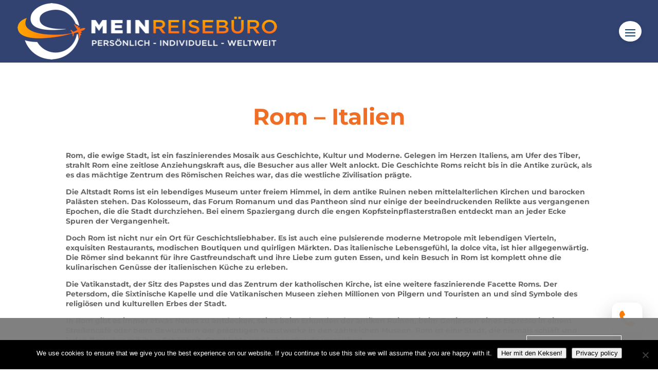

--- FILE ---
content_type: text/html; charset=UTF-8
request_url: https://www.meinreisebuero.ch/the-first-musica/
body_size: 17957
content:
<!DOCTYPE html><html lang="de-CH"><head><meta charset="UTF-8" /><meta http-equiv="X-UA-Compatible" content="IE=edge"><link rel="pingback" href="https://www.meinreisebuero.ch/xmlrpc.php" /> <script type="text/javascript">document.documentElement.className = 'js';</script> <link rel="preconnect" href="https://fonts.gstatic.com" crossorigin /><meta name='robots' content='index, follow, max-image-preview:large, max-snippet:-1, max-video-preview:-1' /><link media="all" href="https://www.meinreisebuero.ch/wp-content/cache/autoptimize/css/autoptimize_27bf905d3b8c9d2c311640cbf9013570.css" rel="stylesheet"><link media="none" href="https://www.meinreisebuero.ch/wp-content/cache/autoptimize/css/autoptimize_2591c02fabdcd0a4b63cba2340aa6f0f.css" rel="stylesheet"><title>The First Musica &#8226; Mein Reisebüro</title><meta name="description" content="Entdecken Sie das elegante Ambiente und den unvergleichlichen Charme des Hotels The First Musica in Rom. Tauchen Sie ein in eine Welt aus zeitloser Schönheit und modernem Komfort, wo erstklassiger Service und erstklassige Annehmlichkeiten Ihren Aufenthalt unvergesslich machen. Genießen Sie luxuriöse Zimmer, exzellente gastronomische Erlebnisse und die Nähe zu den faszinierendsten Sehenswürdigkeiten Roms. Erleben Sie einen unvergesslichen Aufenthalt im Herzen der Ewigen Stadt." /><link rel="canonical" href="https://www.meinreisebuero.ch/the-first-musica/" /><meta property="og:locale" content="de_DE" /><meta property="og:type" content="article" /><meta property="og:title" content="The First Musica &#8226; Mein Reisebüro" /><meta property="og:description" content="Entdecken Sie das elegante Ambiente und den unvergleichlichen Charme des Hotels The First Musica in Rom. Tauchen Sie ein in eine Welt aus zeitloser Schönheit und modernem Komfort, wo erstklassiger Service und erstklassige Annehmlichkeiten Ihren Aufenthalt unvergesslich machen. Genießen Sie luxuriöse Zimmer, exzellente gastronomische Erlebnisse und die Nähe zu den faszinierendsten Sehenswürdigkeiten Roms. Erleben Sie einen unvergesslichen Aufenthalt im Herzen der Ewigen Stadt." /><meta property="og:url" content="https://www.meinreisebuero.ch/the-first-musica/" /><meta property="og:site_name" content="Mein Reisebüro" /><meta property="article:publisher" content="https://www.facebook.com/meinreisebuero.ch/" /><meta property="article:modified_time" content="2024-02-27T10:36:04+00:00" /><meta name="twitter:card" content="summary_large_image" /><meta name="twitter:label1" content="Geschätzte Lesezeit" /><meta name="twitter:data1" content="6 Minuten" /> <script type="application/ld+json" class="yoast-schema-graph">{"@context":"https://schema.org","@graph":[{"@type":"WebPage","@id":"https://www.meinreisebuero.ch/the-first-musica/","url":"https://www.meinreisebuero.ch/the-first-musica/","name":"The First Musica &#8226; Mein Reisebüro","isPartOf":{"@id":"https://www.meinreisebuero.ch/#website"},"datePublished":"2024-02-27T10:35:31+00:00","dateModified":"2024-02-27T10:36:04+00:00","description":"Entdecken Sie das elegante Ambiente und den unvergleichlichen Charme des Hotels The First Musica in Rom. Tauchen Sie ein in eine Welt aus zeitloser Schönheit und modernem Komfort, wo erstklassiger Service und erstklassige Annehmlichkeiten Ihren Aufenthalt unvergesslich machen. Genießen Sie luxuriöse Zimmer, exzellente gastronomische Erlebnisse und die Nähe zu den faszinierendsten Sehenswürdigkeiten Roms. Erleben Sie einen unvergesslichen Aufenthalt im Herzen der Ewigen Stadt.","breadcrumb":{"@id":"https://www.meinreisebuero.ch/the-first-musica/#breadcrumb"},"inLanguage":"de-CH","potentialAction":[{"@type":"ReadAction","target":["https://www.meinreisebuero.ch/the-first-musica/"]}]},{"@type":"BreadcrumbList","@id":"https://www.meinreisebuero.ch/the-first-musica/#breadcrumb","itemListElement":[{"@type":"ListItem","position":1,"name":"Home","item":"https://www.meinreisebuero.ch/"},{"@type":"ListItem","position":2,"name":"The First Musica"}]},{"@type":"WebSite","@id":"https://www.meinreisebuero.ch/#website","url":"https://www.meinreisebuero.ch/","name":"Mein Reisebüro","description":"Ihr persönlicher Reiseberater in Gossau","publisher":{"@id":"https://www.meinreisebuero.ch/#organization"},"potentialAction":[{"@type":"SearchAction","target":{"@type":"EntryPoint","urlTemplate":"https://www.meinreisebuero.ch/?s={search_term_string}"},"query-input":{"@type":"PropertyValueSpecification","valueRequired":true,"valueName":"search_term_string"}}],"inLanguage":"de-CH"},{"@type":"Organization","@id":"https://www.meinreisebuero.ch/#organization","name":"Mein Reisebüro","url":"https://www.meinreisebuero.ch/","logo":{"@type":"ImageObject","inLanguage":"de-CH","@id":"https://www.meinreisebuero.ch/#/schema/logo/image/","url":"https://www.meinreisebuero.ch/wp-content/uploads/Logo-BlueOrange-ohne-Hintergrund-klein.png","contentUrl":"https://www.meinreisebuero.ch/wp-content/uploads/Logo-BlueOrange-ohne-Hintergrund-klein.png","width":2362,"height":2362,"caption":"Mein Reisebüro"},"image":{"@id":"https://www.meinreisebuero.ch/#/schema/logo/image/"},"sameAs":["https://www.facebook.com/meinreisebuero.ch/","https://www.linkedin.com/in/peter-singer-b666bb1b/","https://youtube.com/channel/UCReqB90YkpyMt1RxhayYscQ"]}]}</script> <link rel='dns-prefetch' href='//js.hs-scripts.com' /><link href='https://sp-ao.shortpixel.ai' rel='preconnect' /><link rel="alternate" type="application/rss+xml" title="Mein Reisebüro &raquo; Feed" href="https://www.meinreisebuero.ch/feed/" /><link rel="alternate" type="application/rss+xml" title="Mein Reisebüro &raquo; Kommentar-Feed" href="https://www.meinreisebuero.ch/comments/feed/" /><meta content="Divi Child v.1.0.0" name="generator"/><link rel='stylesheet' id='contact-form-7-css' href='https://usercontent.one/wp/www.meinreisebuero.ch/wp-content/plugins/contact-form-7/includes/css/styles.css?ver=6.1.3&media=1751640471' type='text/css' media='all' /><link rel='stylesheet' id='cookie-notice-front-css' href='https://usercontent.one/wp/www.meinreisebuero.ch/wp-content/plugins/cookie-notice/css/front.min.css?ver=2.5.8&media=1751640471' type='text/css' media='all' /><link rel='stylesheet' id='oc_cb_css_fr-css' href='https://usercontent.one/wp/www.meinreisebuero.ch/wp-content/plugins/onecom-themes-plugins/assets/min-css/cookie-banner-frontend.min.css?ver=4.7.3&media=1751640471' type='text/css' media='all' /><link rel='stylesheet' id='dtpicker-css' href='https://usercontent.one/wp/www.meinreisebuero.ch/wp-content/plugins/date-time-picker-field/assets/js/vendor/datetimepicker/jquery.datetimepicker.min.css?ver=6.8.3&media=1751640471' type='text/css' media='all' /><link rel='stylesheet' id='divi-style-css' href='https://usercontent.one/wp/www.meinreisebuero.ch/wp-content/themes/Divi_child/style.css?ver=4.27.4&media=1751640471' type='text/css' media='all' /> <script type="text/javascript" id="cookie-notice-front-js-before">var cnArgs = {"ajaxUrl":"https:\/\/www.meinreisebuero.ch\/wp-admin\/admin-ajax.php","nonce":"dfb19a028e","hideEffect":"fade","position":"bottom","onScroll":false,"onScrollOffset":100,"onClick":false,"cookieName":"cookie_notice_accepted","cookieTime":2592000,"cookieTimeRejected":2592000,"globalCookie":false,"redirection":false,"cache":false,"revokeCookies":false,"revokeCookiesOpt":"automatic"};</script> <script type="text/javascript" src="https://usercontent.one/wp/www.meinreisebuero.ch/wp-content/plugins/cookie-notice/js/front.min.js?ver=2.5.8&media=1751640471" id="cookie-notice-front-js"></script> <script type="text/javascript" src="https://www.meinreisebuero.ch/wp-includes/js/jquery/jquery.min.js?ver=3.7.1" id="jquery-core-js"></script> <script type="text/javascript" src="https://www.meinreisebuero.ch/wp-includes/js/jquery/jquery-migrate.min.js?ver=3.4.1" id="jquery-migrate-js"></script> <link rel="https://api.w.org/" href="https://www.meinreisebuero.ch/wp-json/" /><link rel="alternate" title="JSON" type="application/json" href="https://www.meinreisebuero.ch/wp-json/wp/v2/pages/5177" /><link rel="EditURI" type="application/rsd+xml" title="RSD" href="https://www.meinreisebuero.ch/xmlrpc.php?rsd" /><meta name="generator" content="WordPress 6.8.3" /><link rel='shortlink' href='https://www.meinreisebuero.ch/?p=5177' /><link rel="alternate" title="oEmbed (JSON)" type="application/json+oembed" href="https://www.meinreisebuero.ch/wp-json/oembed/1.0/embed?url=https%3A%2F%2Fwww.meinreisebuero.ch%2Fthe-first-musica%2F" /><link rel="alternate" title="oEmbed (XML)" type="text/xml+oembed" href="https://www.meinreisebuero.ch/wp-json/oembed/1.0/embed?url=https%3A%2F%2Fwww.meinreisebuero.ch%2Fthe-first-musica%2F&#038;format=xml" />  <script class="hsq-set-content-id" data-content-id="standard-page">var _hsq = _hsq || [];
				_hsq.push(["setContentType", "standard-page"]);</script> <meta name="viewport" content="width=device-width, initial-scale=1.0, maximum-scale=1.0, user-scalable=0" /><link rel="stylesheet" href="https://use.fontawesome.com/releases/v5.0.8/css/all.css" integrity="sha384-3AB7yXWz4OeoZcPbieVW64vVXEwADiYyAEhwilzWsLw+9FgqpyjjStpPnpBO8o8S" crossorigin="anonymous"> <script>jQuery(document).ready(function() {
if (jQuery('.lwp-video-autoplay .et_pb_video_box').length !== 0) {
jQuery('.lwp-video-autoplay .et_pb_video_box').find('video').prop('muted', true);
jQuery(".lwp-video-autoplay .et_pb_video_box").find('video').attr('loop', 'loop');
jQuery(".lwp-video-autoplay .et_pb_video_box").find('video').attr('playsInline', '');
jQuery(".lwp-video-autoplay .et_pb_video_box").find('video').attr('controlsList', 'nodownload');
jQuery(".lwp-video-autoplay .et_pb_video_box").each(function() {
jQuery(this).find('video').get(0).play();
});
jQuery('.lwp-video-autoplay .et_pb_video_box').find('video').removeAttr('controls');
}
});</script> <script type="text/javascript">jQuery(document).ready(function($) {
		$(".et-social-icon a").attr('target', 'blank');
	});</script><link rel="icon" href="https://usercontent.one/wp/www.meinreisebuero.ch/wp-content/uploads/cropped-unnamed-32x32.png?media=1751640471" sizes="32x32" /><link rel="icon" href="https://usercontent.one/wp/www.meinreisebuero.ch/wp-content/uploads/cropped-unnamed-192x192.png?media=1751640471" sizes="192x192" /><link rel="apple-touch-icon" href="https://usercontent.one/wp/www.meinreisebuero.ch/wp-content/uploads/cropped-unnamed-180x180.png?media=1751640471" /><meta name="msapplication-TileImage" content="https://usercontent.one/wp/www.meinreisebuero.ch/wp-content/uploads/cropped-unnamed-270x270.png?media=1751640471" /><style id="et-critical-inline-css">body,.et_pb_column_1_2 .et_quote_content blockquote cite,.et_pb_column_1_2 .et_link_content a.et_link_main_url,.et_pb_column_1_3 .et_quote_content blockquote cite,.et_pb_column_3_8 .et_quote_content blockquote cite,.et_pb_column_1_4 .et_quote_content blockquote cite,.et_pb_blog_grid .et_quote_content blockquote cite,.et_pb_column_1_3 .et_link_content a.et_link_main_url,.et_pb_column_3_8 .et_link_content a.et_link_main_url,.et_pb_column_1_4 .et_link_content a.et_link_main_url,.et_pb_blog_grid .et_link_content a.et_link_main_url,body .et_pb_bg_layout_light .et_pb_post p,body .et_pb_bg_layout_dark .et_pb_post p{font-size:14px}.et_pb_slide_content,.et_pb_best_value{font-size:15px}h1,h2,h3,h4,h5,h6{color:#f06d25}#et_search_icon:hover,.mobile_menu_bar:before,.mobile_menu_bar:after,.et_toggle_slide_menu:after,.et-social-icon a:hover,.et_pb_sum,.et_pb_pricing li a,.et_pb_pricing_table_button,.et_overlay:before,.entry-summary p.price ins,.et_pb_member_social_links a:hover,.et_pb_widget li a:hover,.et_pb_filterable_portfolio .et_pb_portfolio_filters li a.active,.et_pb_filterable_portfolio .et_pb_portofolio_pagination ul li a.active,.et_pb_gallery .et_pb_gallery_pagination ul li a.active,.wp-pagenavi span.current,.wp-pagenavi a:hover,.nav-single a,.tagged_as a,.posted_in a{color:#104378}.et_pb_contact_submit,.et_password_protected_form .et_submit_button,.et_pb_bg_layout_light .et_pb_newsletter_button,.comment-reply-link,.form-submit .et_pb_button,.et_pb_bg_layout_light .et_pb_promo_button,.et_pb_bg_layout_light .et_pb_more_button,.et_pb_contact p input[type="checkbox"]:checked+label i:before,.et_pb_bg_layout_light.et_pb_module.et_pb_button{color:#104378}.footer-widget h4{color:#104378}.et-search-form,.nav li ul,.et_mobile_menu,.footer-widget li:before,.et_pb_pricing li:before,blockquote{border-color:#104378}.et_pb_counter_amount,.et_pb_featured_table .et_pb_pricing_heading,.et_quote_content,.et_link_content,.et_audio_content,.et_pb_post_slider.et_pb_bg_layout_dark,.et_slide_in_menu_container,.et_pb_contact p input[type="radio"]:checked+label i:before{background-color:#104378}.container,.et_pb_row,.et_pb_slider .et_pb_container,.et_pb_fullwidth_section .et_pb_title_container,.et_pb_fullwidth_section .et_pb_title_featured_container,.et_pb_fullwidth_header:not(.et_pb_fullscreen) .et_pb_fullwidth_header_container{max-width:1170px}.et_boxed_layout #page-container,.et_boxed_layout.et_non_fixed_nav.et_transparent_nav #page-container #top-header,.et_boxed_layout.et_non_fixed_nav.et_transparent_nav #page-container #main-header,.et_fixed_nav.et_boxed_layout #page-container #top-header,.et_fixed_nav.et_boxed_layout #page-container #main-header,.et_boxed_layout #page-container .container,.et_boxed_layout #page-container .et_pb_row{max-width:1330px}a{color:#104378}#main-header,#main-header .nav li ul,.et-search-form,#main-header .et_mobile_menu{background-color:rgba(255,255,255,0)}.nav li ul{border-color:#fe8019}.et_secondary_nav_enabled #page-container #top-header{background-color:#104378!important}#et-secondary-nav li ul{background-color:#104378}.et_header_style_centered .mobile_nav .select_page,.et_header_style_split .mobile_nav .select_page,.et_nav_text_color_light #top-menu>li>a,.et_nav_text_color_dark #top-menu>li>a,#top-menu a,.et_mobile_menu li a,.et_nav_text_color_light .et_mobile_menu li a,.et_nav_text_color_dark .et_mobile_menu li a,#et_search_icon:before,.et_search_form_container input,span.et_close_search_field:after,#et-top-navigation .et-cart-info{color:#666666}.et_search_form_container input::-moz-placeholder{color:#666666}.et_search_form_container input::-webkit-input-placeholder{color:#666666}.et_search_form_container input:-ms-input-placeholder{color:#666666}#top-menu li a{font-size:15px}body.et_vertical_nav .container.et_search_form_container .et-search-form input{font-size:15px!important}#top-menu li.current-menu-ancestor>a,#top-menu li.current-menu-item>a,#top-menu li.current_page_item>a{color:#fe8019}#main-footer .footer-widget h4,#main-footer .widget_block h1,#main-footer .widget_block h2,#main-footer .widget_block h3,#main-footer .widget_block h4,#main-footer .widget_block h5,#main-footer .widget_block h6{color:#104378}.footer-widget li:before{border-color:#104378}.footer-widget,.footer-widget li,.footer-widget li a,#footer-info{font-size:12px}.footer-widget .et_pb_widget div,.footer-widget .et_pb_widget ul,.footer-widget .et_pb_widget ol,.footer-widget .et_pb_widget label{line-height:1.2em}#footer-widgets .footer-widget li:before{top:4.2px}#footer-info,#footer-info a{color:#ffffff}#footer-info{font-size:12px}#footer-bottom .et-social-icon a{color:#ffffff}#main-header{box-shadow:none}body .et_pb_button{font-size:17px;background-color:#ff7b00;border-width:0px!important;border-color:#ff7b00;border-radius:6px;font-weight:bold;font-style:normal;text-transform:none;text-decoration:none;}body.et_pb_button_helper_class .et_pb_button,body.et_pb_button_helper_class .et_pb_module.et_pb_button{color:#000000}body .et_pb_button:after{font-size:27.2px}body .et_pb_bg_layout_light.et_pb_button:hover,body .et_pb_bg_layout_light .et_pb_button:hover,body .et_pb_button:hover{background-color:#ff7b00;border-color:#ff7b00!important}h1,h2,h3,h4,h5,h6,.et_quote_content blockquote p,.et_pb_slide_description .et_pb_slide_title{font-weight:bold;font-style:normal;text-transform:none;text-decoration:none;line-height:1.3em}body #page-container .et_slide_in_menu_container{background:#2ea3f2}@media only screen and (min-width:981px){#main-footer .footer-widget h4,#main-footer .widget_block h1,#main-footer .widget_block h2,#main-footer .widget_block h3,#main-footer .widget_block h4,#main-footer .widget_block h5,#main-footer .widget_block h6{font-size:31px}.et_header_style_left #et-top-navigation,.et_header_style_split #et-top-navigation{padding:50px 0 0 0}.et_header_style_left #et-top-navigation nav>ul>li>a,.et_header_style_split #et-top-navigation nav>ul>li>a{padding-bottom:50px}.et_header_style_split .centered-inline-logo-wrap{width:100px;margin:-100px 0}.et_header_style_split .centered-inline-logo-wrap #logo{max-height:100px}.et_pb_svg_logo.et_header_style_split .centered-inline-logo-wrap #logo{height:100px}.et_header_style_centered #top-menu>li>a{padding-bottom:18px}.et_header_style_slide #et-top-navigation,.et_header_style_fullscreen #et-top-navigation{padding:41px 0 41px 0!important}.et_header_style_centered #main-header .logo_container{height:100px}#logo{max-height:90%}.et_pb_svg_logo #logo{height:90%}.et_header_style_centered.et_hide_primary_logo #main-header:not(.et-fixed-header) .logo_container,.et_header_style_centered.et_hide_fixed_logo #main-header.et-fixed-header .logo_container{height:18px}.et_header_style_left .et-fixed-header #et-top-navigation,.et_header_style_split .et-fixed-header #et-top-navigation{padding:15px 0 0 0}.et_header_style_left .et-fixed-header #et-top-navigation nav>ul>li>a,.et_header_style_split .et-fixed-header #et-top-navigation nav>ul>li>a{padding-bottom:15px}.et_header_style_centered header#main-header.et-fixed-header .logo_container{height:30px}.et_header_style_split #main-header.et-fixed-header .centered-inline-logo-wrap{width:30px;margin:-30px 0}.et_header_style_split .et-fixed-header .centered-inline-logo-wrap #logo{max-height:30px}.et_pb_svg_logo.et_header_style_split .et-fixed-header .centered-inline-logo-wrap #logo{height:30px}.et_header_style_slide .et-fixed-header #et-top-navigation,.et_header_style_fullscreen .et-fixed-header #et-top-navigation{padding:6px 0 6px 0!important}.et_fixed_nav #page-container .et-fixed-header#top-header{background-color:#104378!important}.et_fixed_nav #page-container .et-fixed-header#top-header #et-secondary-nav li ul{background-color:#104378}.et-fixed-header#main-header,.et-fixed-header#main-header .nav li ul,.et-fixed-header .et-search-form{background-color:#324372}.et-fixed-header #top-menu a,.et-fixed-header #et_search_icon:before,.et-fixed-header #et_top_search .et-search-form input,.et-fixed-header .et_search_form_container input,.et-fixed-header .et_close_search_field:after,.et-fixed-header #et-top-navigation .et-cart-info{color:#666666!important}.et-fixed-header .et_search_form_container input::-moz-placeholder{color:#666666!important}.et-fixed-header .et_search_form_container input::-webkit-input-placeholder{color:#666666!important}.et-fixed-header .et_search_form_container input:-ms-input-placeholder{color:#666666!important}.et-fixed-header #top-menu li.current-menu-ancestor>a,.et-fixed-header #top-menu li.current-menu-item>a,.et-fixed-header #top-menu li.current_page_item>a{color:#fe8019!important}}@media only screen and (min-width:1462px){.et_pb_row{padding:29px 0}.et_pb_section{padding:58px 0}.single.et_pb_pagebuilder_layout.et_full_width_page .et_post_meta_wrapper{padding-top:87px}.et_pb_fullwidth_section{padding:0}}h1,h1.et_pb_contact_main_title,.et_pb_title_container h1{font-size:44px}h2,.product .related h2,.et_pb_column_1_2 .et_quote_content blockquote p{font-size:37px}h3{font-size:32px}h4,.et_pb_circle_counter h3,.et_pb_number_counter h3,.et_pb_column_1_3 .et_pb_post h2,.et_pb_column_1_4 .et_pb_post h2,.et_pb_blog_grid h2,.et_pb_column_1_3 .et_quote_content blockquote p,.et_pb_column_3_8 .et_quote_content blockquote p,.et_pb_column_1_4 .et_quote_content blockquote p,.et_pb_blog_grid .et_quote_content blockquote p,.et_pb_column_1_3 .et_link_content h2,.et_pb_column_3_8 .et_link_content h2,.et_pb_column_1_4 .et_link_content h2,.et_pb_blog_grid .et_link_content h2,.et_pb_column_1_3 .et_audio_content h2,.et_pb_column_3_8 .et_audio_content h2,.et_pb_column_1_4 .et_audio_content h2,.et_pb_blog_grid .et_audio_content h2,.et_pb_column_3_8 .et_pb_audio_module_content h2,.et_pb_column_1_3 .et_pb_audio_module_content h2,.et_pb_gallery_grid .et_pb_gallery_item h3,.et_pb_portfolio_grid .et_pb_portfolio_item h2,.et_pb_filterable_portfolio_grid .et_pb_portfolio_item h2{font-size:26px}h5{font-size:23px}h6{font-size:20px}.et_pb_slide_description .et_pb_slide_title{font-size:67px}.et_pb_gallery_grid .et_pb_gallery_item h3,.et_pb_portfolio_grid .et_pb_portfolio_item h2,.et_pb_filterable_portfolio_grid .et_pb_portfolio_item h2,.et_pb_column_1_4 .et_pb_audio_module_content h2{font-size:23px}	h1,h2,h3,h4,h5,h6{font-family:'Montserrat',Helvetica,Arial,Lucida,sans-serif}body,input,textarea,select{font-family:'Montserrat',Helvetica,Arial,Lucida,sans-serif}.et_pb_button{font-family:'Montserrat',Helvetica,Arial,Lucida,sans-serif}#main-header,#et-top-navigation{font-family:'Montserrat',Helvetica,Arial,Lucida,sans-serif}.grecaptcha-badge{display:none}#main-footer{position:relative;z-index:10}.page-template-page-template-fullscreen #main-footer{position:relative}.mobile_menu_bar.et_toggle_slide_menu{background:#fff;border-radius:50%;box-shadow:0 2px 10px 0 rgba(14,14,14,0.10);padding:8px 6px 6px;width:44px}.et_pb_slide_menu_active .et_toggle_slide_menu:after{color:#FF7B00}.service_box{background:rgba(255,255,255,0.6);border-radius:20px;cursor:pointer;min-height:135px;padding:30px 20px 10px;box-shadow:0 16px 24px 0 rgba(50,50,50,0);transition:all 1s cubic-bezier(.77,0,.175,1)}.service_box .svg_path,.service_box h4{color:#324372;font-size:16px;transition:all 1s cubic-bezier(.77,0,.175,1)}.service_box h4{letter-spacing:1px}.service_box:hover{background:rgba(255,255,255,0.8);box-shadow:0 16px 24px 0 rgba(50,50,50,0.2)}.service_box:hover h4{color:#FF7B00}.service_box:hover .svg_path{fill:#FF7B00}#footer-bottom{display:none}#footer-widgets{padding:16px 0}#footer-widgets .footer-widget{margin-bottom:0}#footer-widgets .footer-widget #text-3{margin-bottom:0!important}.wpcf7-form{color:#666}.wpcf7-form .form-sub-header{line-height:1.6;margin-bottom:16px}.wpcf7-form .form-control{margin-bottom:16px}.wpcf7-form .input{border:1px solid #ccc;height:44px;border-radius:6px;padding:0 16px;width:100%;margin-bottom:6px}.wpcf7-form .textarea{border:1px solid #ccc;border-radius:6px;padding:16px;margin-bottom:16px;width:100%;height:100px}.wpcf7-form .form-control.form-radio{margin-bottom:16px}.wpcf7-form .wpcf7-submit.et_pb_button{color:#fff;font-size:18px}.has-fullpage_slider{position:relative;z-index:1}.fslider.slides{position:absolute;top:0;z-index:0;width:100vw;height:100vh}.fslider.slides .slide{position:absolute;top:50%;left:50%;width:100vw;height:100vh;transform:translate(-50%,-50%);background-size:cover;background-repeat:no-repeat;background-position:center center;transition:all 1s ease-in-out;z-index:10}.fslider.slides .slide.current{z-index:30}.fslider.slides .slide.next{z-index:20}.fslider.slides .slide.mask{mask:url('meinreisebuero.ch/wp-content/uploads/nature-sprite.png');-webkit-mask-size:2000% 100%;mask-size:2000% 100%;-webkit-animation:mask-animation 1s steps(22) forwards infinite;animation:mask-animation 1s steps(22) forwards infinite}@-webkit-keyframes mask-animation{from{-webkit-mask-position:0% 0;mask-position:0% 0}to{-webkit-mask-position:100% 0;mask-position:100% 0}}@keyframes mask-animation{from{-webkit-mask-position:0% 0;mask-position:0% 0}to{-webkit-mask-position:100% 0;mask-position:100% 0}}.fslider.slides.fading .slide{opacity:0;transition:opacity 3s}.fslider.slides.fading .slide.show{opacity:1}.modal,.vs-popup{position:fixed;z-index:10000;top:0;left:0;visibility:hidden;width:100%;height:100%}.modal.is-visible,.vs-popup.show-popup{visibility:visible}.modal-overlay,.popup-overlay{position:fixed;z-index:10;top:0;left:0;width:100%;height:100%;background:hsla(0,0%,0%,0.5);visibility:hidden;opacity:0;transition:visibility 0s linear 0.3s,opacity 0.3s}.modal.is-visible .modal-overlay,.vs-popup.show-popup .popup-overlay{opacity:1;visibility:visible;transition-delay:0s}.modal-wrapper{position:absolute;z-index:9999;top:8em;left:50%;width:32em;border-radius:6px;margin-left:-16em;background-color:#fff;box-shadow:0 0 1.5em hsla(0,0%,0%,0.35)}.popup-wrapper{position:absolute;z-index:9999;top:8em;left:50%;width:32em;border-radius:6px;margin-left:-16em;background-color:#fff;box-shadow:0 0 1.5em hsla(0,0%,0%,0.35)}.modal-transition,.popup-transition{transition:all 0.3s 0.12s;transform:translateY(-10%);opacity:0}.modal.is-visible .modal-transition,.vs-popup.show-popup .popup-transition{transform:translateY(1%);opacity:1}.modal-header,.modal-content{padding:2em}.modal-header{position:relative;background-color:transparent;padding:1.5em 2em 0}.modal-close{position:absolute;top:0;right:0;padding:1em;color:#aaa;background:none;border:0}.modal-close:hover{color:#777}.modal-heading{font-size:1.125em;margin:0;-webkit-font-smoothing:antialiased;-moz-osx-font-smoothing:grayscale}.modal-content>*:first-child{margin-top:0}.modal-content>*:last-child{margin-bottom:0}.modal.is-darkmode .modal-wrapper{background:#000}.vs-popup.show-popup .popup-transition{transform:translateY(5%)}.vs-popup .modal-header{padding:1.5em 2em 2.5em}.desc{margin-bottom:20px;color:#666;line-height:1.5}.popup-btn{background:#fe8019;padding:0.5rem 1rem;border-radius:5px;font-weight:bold}.cta-contact{position:fixed;bottom:70px;right:30px;color:#f31e3c;box-shadow:0 20px 40px 0 rgba(21,28,39,.3),0 1px 2px 0 rgba(21,28,39,.14);background-color:#fff;border:0;line-height:80px;height:60px;width:60px;text-align:center;border-radius:14px;z-index:3;cursor:pointer;transition:all .2s ease-in-out}.cta-contact .cta_fill{fill:#FF7B00}.cta-contact:hover{background:#FF7B00}.cta-contact:hover .cta_fill{fill:#FFF}#main-header,#main-header.et-fixed-header{background-color:#324372}body.home #main-header{background-color:transparent}#getyourguide-widget-2 .et_pb_widget.getyourguide-widget-class .iframe{min-width:1440px!important}@media only screen and (min-width:768px){.service_box h4{font-size:18px}.has-fullpage_slider{height:calc(100vh - 72px)}.modal-wrapper{top:12em;left:50%;width:50em;margin-left:-25em}.popup-btn{font-size:16px;line-height:24px}}@media only screen and (max-width:768px){.cta-contact{width:40px;height:40px;line-height:0px;border-radius:10px}.cta-contact svg{height:20px;width:20px}.mobile_menu_bar.et_pb_header_toggle.et_toggle_slide_menu{bottom:10px}}@media screen and (min-width:1024px){.vs-popup.show-popup .popup-transition{transform:translateY(20%)}.popup-wrapper{left:48%;width:35em}}@media only screen and (min-width:1405px){body.page-template-page-template-fullscreen{overflow:hidden}}@media only screen and (min-width:1100px) and (max-width:1405px){}@media only screen and (min-width:981px) and (max-width:1100px){}@media only screen and (min-width:768px) and (max-width:980px){}@media only screen and (max-width:479px){.fslider.slides{position:fixed}#footer-widgets .footer-widget:nth-child(n){margin-bottom:5.5%!important}#footer-widgets .footer-widget:last-child{margin-bottom:0!important}.h-in-mobile{display:none}.modal-wrapper .modal-header *{font-size:24px!important;margin-bottom:0}.modal-wrapper{top:8em}}#mein-guide .et_pb_column_0{padding-top:20px}.home,.page-template-default{padding:0 0!important}.xdsoft_datetimepicker{box-shadow:0 15px 40px 6px rgba(0,0,0,0.1)!important}.xdsoft_datetimepicker .xdsoft_calendar td.xdsoft_default,.xdsoft_datetimepicker .xdsoft_calendar td.xdsoft_current,.xdsoft_datetimepicker .xdsoft_timepicker .xdsoft_time_box>div>div.xdsoft_current{background:#2cba6c;box-shadow:#2cba6c 0 1px 3px 0 inset}.xdsoft_datetimepicker .xdsoft_calendar td.xdsoft_default:hover{background:#e03574!important;box-shadow:#e03574 0 1px 3px 0 inset!important}.xdsoft_datetimepicker .xdsoft_calendar td.xdsoft_today{color:#e03574!important}.xdsoft_datetimepicker .xdsoft_datepicker{width:350px!important}.xdsoft_datetimepicker .xdsoft_timepicker{width:100px!important}.xdsoft_datetimepicker .xdsoft_calendar td,.xdsoft_datetimepicker .xdsoft_calendar th{background:#ffffff;border:2px solid #ebf8f1}.xdsoft_datetimepicker.xdsoft_noselect.xdsoft_default{padding:20px;border-radius:10px;border:none}.xdsoft_datetimepicker .xdsoft_timepicker .xdsoft_time_box>div>div{background:#ffffff;border-top:2px solid #ebf8f1;color:#333;font-size:16px;text-align:center;border-collapse:collapse;cursor:pointer;border-bottom-width:0;height:36px;line-height:36px;padding:0 8px}.xdsoft_datetimepicker .xdsoft_calendar td,.xdsoft_datetimepicker .xdsoft_calendar th{background:#ffffff;border:2px solid #ebf8f1;color:#333;font-size:16px;height:36px}.xdsoft_datetimepicker .xdsoft_timepicker .xdsoft_time_box{border-bottom:2px solid #ebf8f1}.xdsoft_time_box{border:2px solid #ebf8f1}.et_pb_text_0 h4,.et_pb_text_1 h4,.et_pb_text_2 h4,.et_pb_text_3 h4{font-size:17px}.et_pb_text_1{line-height:1.4em;line-height:1.4em}.et_pb_gallery_0.et_pb_gallery .mfp-title,.et_pb_gallery_0.et_pb_gallery .et_pb_gallery_caption{font-size:1px;line-height:1px}.et_pb_text_3{margin-top:-20px!important}</style><noscript><style id="rocket-lazyload-nojs-css">.rll-youtube-player, [data-lazy-src]{display:none !important;}</style></noscript></head><body class="wp-singular page-template-default page page-id-5177 wp-theme-Divi wp-child-theme-Divi_child cookies-not-set et_button_no_icon et_pb_button_helper_class et_transparent_nav et_fullwidth_nav et_fixed_nav et_show_nav et_primary_nav_dropdown_animation_fade et_secondary_nav_dropdown_animation_fade et_header_style_slide et_header_style_left et_pb_footer_columns2 et_cover_background et_pb_gutter osx et_pb_gutters3 et_pb_pagebuilder_layout et_no_sidebar et_divi_theme et-db"><div id="page-container"><div class="et_slide_in_menu_container"><div class="et_pb_fullscreen_nav_container"><ul id="mobile_menu_slide" class="et_mobile_menu"><li id="menu-item-3332" class="menu-item menu-item-type-post_type menu-item-object-page menu-item-home menu-item-3332"><a href="https://www.meinreisebuero.ch/">Home</a></li><li id="menu-item-695" class="menu-item menu-item-type-custom menu-item-object-custom menu-item-695"><a target="_blank" href="https://partner.sunnycars.ch/ak/3026295/">MEIN MIETAUTO</a></li><li id="menu-item-3735" class="menu-item menu-item-type-custom menu-item-object-custom menu-item-3735"><a href="https://www.meinereiseangebote.de/MJTT-7419">DIE REISE IHRES LEBENS</a></li><li id="menu-item-4452" class="menu-item menu-item-type-post_type menu-item-object-page menu-item-has-children menu-item-4452"><a href="https://www.meinreisebuero.ch/maerchen/">Pedros Reise</a><ul class="sub-menu"><li id="menu-item-4456" class="menu-item menu-item-type-post_type menu-item-object-page menu-item-4456"><a href="https://www.meinreisebuero.ch/maerchen/">Pedros Reise</a></li></ul></li><li id="menu-item-4455" class="menu-item menu-item-type-post_type menu-item-object-page menu-item-has-children menu-item-4455"><a href="https://www.meinreisebuero.ch/petsontour/">PetsOnTour</a><ul class="sub-menu"><li id="menu-item-4460" class="menu-item menu-item-type-post_type menu-item-object-page menu-item-4460"><a href="https://www.meinreisebuero.ch/petsontour/">PetsOnTour</a></li><li id="menu-item-4459" class="menu-item menu-item-type-post_type menu-item-object-page menu-item-4459"><a href="https://www.meinreisebuero.ch/petincabin/">PetInCabin</a></li></ul></li><li id="menu-item-6384" class="menu-item menu-item-type-post_type menu-item-object-page menu-item-has-children menu-item-6384"><a href="https://www.meinreisebuero.ch/my_longevity/">My Longevity</a><ul class="sub-menu"><li id="menu-item-6385" class="menu-item menu-item-type-post_type menu-item-object-page menu-item-6385"><a href="https://www.meinreisebuero.ch/my-longevity-hotels/">My Longevity Hotels</a></li></ul></li><li id="menu-item-4461" class="menu-item menu-item-type-custom menu-item-object-custom menu-item-4461"><a href="https://www.meinereiseangebote.ch/NESH-5633">Deal of the Week</a></li><li id="menu-item-4462" class="menu-item menu-item-type-post_type menu-item-object-page menu-item-4462"><a href="https://www.meinreisebuero.ch/meal-of-the-week/">Meal of the Week</a></li><li id="menu-item-697" class="menu-item menu-item-type-custom menu-item-object-custom menu-item-697"><a href="/mein-guide/">MEIN GUIDE</a></li><li id="menu-item-1103" class="menu-item menu-item-type-post_type menu-item-object-page menu-item-has-children menu-item-1103"><a href="https://www.meinreisebuero.ch/ueber-uns/">Über uns</a><ul class="sub-menu"><li id="menu-item-4006" class="menu-item menu-item-type-post_type menu-item-object-page menu-item-4006"><a href="https://www.meinreisebuero.ch/ueber-uns/">Über uns</a></li><li id="menu-item-1414" class="menu-item menu-item-type-post_type menu-item-object-page menu-item-1414"><a href="https://www.meinreisebuero.ch/concierge-service/">Unsere Leitsätze</a></li><li id="menu-item-1261" class="menu-item menu-item-type-post_type menu-item-object-page menu-item-1261"><a href="https://www.meinreisebuero.ch/agb-mr/">Unsere AGB´s</a></li></ul></li><li id="menu-item-3702" class="menu-item menu-item-type-post_type menu-item-object-page menu-item-3702"><a href="https://www.meinreisebuero.ch/my_longevity/">Meine Lehrstelle</a></li><li id="menu-item-4204" class="menu-item menu-item-type-post_type menu-item-object-page menu-item-4204"><a href="https://www.meinreisebuero.ch/datenschutz/">Datenschutz</a></li><li id="menu-item-4208" class="menu-item menu-item-type-post_type menu-item-object-page menu-item-privacy-policy menu-item-4208"><a rel="privacy-policy" href="https://www.meinreisebuero.ch/cookies/">Cookies</a></li></ul></div></div><header id="main-header" data-height-onload="100"><div class="container clearfix et_menu_container"><div class="logo_container"> <span class="logo_helper"></span> <a href="https://www.meinreisebuero.ch/"> <noscript><img decoding="async" src="https://meinreisebuero.ch/wp-content/uploads/LoGo-Lang-white.png" width="93" height="43" alt="Mein Reisebüro" data-height-percentage="90" /></noscript><img decoding="async" class="lazyload" src='data:image/svg+xml,%3Csvg%20xmlns=%22http://www.w3.org/2000/svg%22%20viewBox=%220%200%2093%2043%22%3E%3C/svg%3E' data-src="https://meinreisebuero.ch/wp-content/uploads/LoGo-Lang-white.png" width="93" height="43" alt="Mein Reisebüro" id="logo" data-height-percentage="90" /> </a></div><div id="et-top-navigation" data-height="100" data-fixed-height="30"> <span class="mobile_menu_bar et_pb_header_toggle et_toggle_slide_menu"></span></div></div></header><div id="et-main-area"><div id="main-content"><article id="post-5177" class="post-5177 page type-page status-publish hentry"><div class="entry-content"><div class="et-l et-l--post"><div class="et_builder_inner_content et_pb_gutters3"><div class="et_pb_section et_pb_section_0 et_section_regular" ><div class="et_pb_row et_pb_row_0"><div class="et_pb_column et_pb_column_4_4 et_pb_column_0  et_pb_css_mix_blend_mode_passthrough et-last-child"><div class="et_pb_module et_pb_text et_pb_text_0  et_pb_text_align_left et_pb_bg_layout_light"><div class="et_pb_text_inner"><h1 style="text-align: center;">Rom &#8211; Italien</h1></div></div><div class="et_pb_module et_pb_text et_pb_text_1  et_pb_text_align_left et_pb_bg_layout_light"><div class="et_pb_text_inner"><p><strong>Rom, die ewige Stadt, ist ein faszinierendes Mosaik aus Geschichte, Kultur und Moderne. Gelegen im Herzen Italiens, am Ufer des Tiber, strahlt Rom eine zeitlose Anziehungskraft aus, die Besucher aus aller Welt anlockt. Die Geschichte Roms reicht bis in die Antike zurück, als es das mächtige Zentrum des Römischen Reiches war, das die westliche Zivilisation prägte.</strong></p><p><strong>Die Altstadt Roms ist ein lebendiges Museum unter freiem Himmel, in dem antike Ruinen neben mittelalterlichen Kirchen und barocken Palästen stehen. Das Kolosseum, das Forum Romanum und das Pantheon sind nur einige der beeindruckenden Relikte aus vergangenen Epochen, die die Stadt durchziehen. Bei einem Spaziergang durch die engen Kopfsteinpflasterstraßen entdeckt man an jeder Ecke Spuren der Vergangenheit.</strong></p><p><strong>Doch Rom ist nicht nur ein Ort für Geschichtsliebhaber. Es ist auch eine pulsierende moderne Metropole mit lebendigen Vierteln, exquisiten Restaurants, modischen Boutiquen und quirligen Märkten. Das italienische Lebensgefühl, la dolce vita, ist hier allgegenwärtig. Die Römer sind bekannt für ihre Gastfreundschaft und ihre Liebe zum guten Essen, und kein Besuch in Rom ist komplett ohne die kulinarischen Genüsse der italienischen Küche zu erleben.</strong></p><p><strong>Die Vatikanstadt, der Sitz des Papstes und das Zentrum der katholischen Kirche, ist eine weitere faszinierende Facette Roms. Der Petersdom, die Sixtinische Kapelle und die Vatikanischen Museen ziehen Millionen von Pilgern und Touristen an und sind Symbole des religiösen und kulturellen Erbes der Stadt.</strong></p><p><strong>In Rom gibt es immer etwas Neues zu entdecken, sei es beim Erkunden der antiken Ruinen, beim Geniessen eines Espresso in einem Straßencafé oder beim Bewundern der prächtigen Kunstwerke in den zahlreichen Museen. Rom ist eine Stadt, die niemals schläft und jeden Besucher mit ihrer Schönheit, Geschichte und Lebensfreude verzaubert</strong></p></div></div></div></div><div class="et_pb_row et_pb_row_1"><div class="et_pb_column et_pb_column_2_5 et_pb_column_1  et_pb_css_mix_blend_mode_passthrough"><div class="et_pb_module et_pb_gallery et_pb_gallery_0  et_pb_bg_layout_light et_pb_gallery_grid"><div class="et_pb_gallery_items et_post_gallery clearfix" data-per_page="1"><div class="et_pb_gallery_item et_pb_grid_item et_pb_bg_layout_light et_pb_gallery_item_0_0"><div class="et_pb_gallery_image landscape"> <a href="https://usercontent.one/wp/www.meinreisebuero.ch/wp-content/uploads/11-The-First-Musica.jpg?media=1751640471" title="11 The First Musica"> <img fetchpriority="high" decoding="async" width="400" height="284" src="https://usercontent.one/wp/www.meinreisebuero.ch/wp-content/uploads/11-The-First-Musica-400x284.jpg?media=1751640471" srcset="https://usercontent.one/wp/www.meinreisebuero.ch/wp-content/uploads/11-The-First-Musica.jpg?media=1751640471 479w, https://usercontent.one/wp/www.meinreisebuero.ch/wp-content/uploads/11-The-First-Musica-400x284.jpg?media=1751640471 480w" sizes="(max-width:479px) 479px, 100vw" class="wp-image-4979" /> <span class="et_overlay"></span> </a></div></div><div class="et_pb_gallery_item et_pb_grid_item et_pb_bg_layout_light et_pb_gallery_item_0_1"><div class="et_pb_gallery_image landscape"> <a href="https://usercontent.one/wp/www.meinreisebuero.ch/wp-content/uploads/09-The-First-Musica.jpg?media=1751640471" title="09 The First Musica"> <noscript><img decoding="async" width="400" height="284" src="https://usercontent.one/wp/www.meinreisebuero.ch/wp-content/uploads/09-The-First-Musica-400x284.jpg?media=1751640471" srcset="https://usercontent.one/wp/www.meinreisebuero.ch/wp-content/uploads/09-The-First-Musica.jpg?media=1751640471 479w, https://usercontent.one/wp/www.meinreisebuero.ch/wp-content/uploads/09-The-First-Musica-400x284.jpg?media=1751640471 480w" sizes="(max-width:479px) 479px, 100vw" class="wp-image-4977" /></noscript><img decoding="async" width="400" height="284" src='data:image/svg+xml,%3Csvg%20xmlns=%22http://www.w3.org/2000/svg%22%20viewBox=%220%200%20400%20284%22%3E%3C/svg%3E' data-src="https://usercontent.one/wp/www.meinreisebuero.ch/wp-content/uploads/09-The-First-Musica-400x284.jpg?media=1751640471" data-srcset="https://usercontent.one/wp/www.meinreisebuero.ch/wp-content/uploads/09-The-First-Musica.jpg?media=1751640471 479w, https://usercontent.one/wp/www.meinreisebuero.ch/wp-content/uploads/09-The-First-Musica-400x284.jpg?media=1751640471 480w" data-sizes="(max-width:479px) 479px, 100vw" class="lazyload wp-image-4977" /> <span class="et_overlay"></span> </a></div></div><div class="et_pb_gallery_item et_pb_grid_item et_pb_bg_layout_light et_pb_gallery_item_0_2"><div class="et_pb_gallery_image landscape"> <a href="https://usercontent.one/wp/www.meinreisebuero.ch/wp-content/uploads/07-The-First-Musica.jpg?media=1751640471" title="07 The First Musica"> <noscript><img decoding="async" width="400" height="284" src="https://usercontent.one/wp/www.meinreisebuero.ch/wp-content/uploads/07-The-First-Musica-400x284.jpg?media=1751640471" srcset="https://usercontent.one/wp/www.meinreisebuero.ch/wp-content/uploads/07-The-First-Musica.jpg?media=1751640471 479w, https://usercontent.one/wp/www.meinreisebuero.ch/wp-content/uploads/07-The-First-Musica-400x284.jpg?media=1751640471 480w" sizes="(max-width:479px) 479px, 100vw" class="wp-image-4975" /></noscript><img decoding="async" width="400" height="284" src='data:image/svg+xml,%3Csvg%20xmlns=%22http://www.w3.org/2000/svg%22%20viewBox=%220%200%20400%20284%22%3E%3C/svg%3E' data-src="https://usercontent.one/wp/www.meinreisebuero.ch/wp-content/uploads/07-The-First-Musica-400x284.jpg?media=1751640471" data-srcset="https://usercontent.one/wp/www.meinreisebuero.ch/wp-content/uploads/07-The-First-Musica.jpg?media=1751640471 479w, https://usercontent.one/wp/www.meinreisebuero.ch/wp-content/uploads/07-The-First-Musica-400x284.jpg?media=1751640471 480w" data-sizes="(max-width:479px) 479px, 100vw" class="lazyload wp-image-4975" /> <span class="et_overlay"></span> </a></div></div><div class="et_pb_gallery_item et_pb_grid_item et_pb_bg_layout_light et_pb_gallery_item_0_3"><div class="et_pb_gallery_image landscape"> <a href="https://usercontent.one/wp/www.meinreisebuero.ch/wp-content/uploads/06-The-First-Musica.jpg?media=1751640471" title="06 The First Musica"> <noscript><img decoding="async" width="400" height="284" src="https://usercontent.one/wp/www.meinreisebuero.ch/wp-content/uploads/06-The-First-Musica-400x284.jpg?media=1751640471" srcset="https://usercontent.one/wp/www.meinreisebuero.ch/wp-content/uploads/06-The-First-Musica.jpg?media=1751640471 479w, https://usercontent.one/wp/www.meinreisebuero.ch/wp-content/uploads/06-The-First-Musica-400x284.jpg?media=1751640471 480w" sizes="(max-width:479px) 479px, 100vw" class="wp-image-4974" /></noscript><img decoding="async" width="400" height="284" src='data:image/svg+xml,%3Csvg%20xmlns=%22http://www.w3.org/2000/svg%22%20viewBox=%220%200%20400%20284%22%3E%3C/svg%3E' data-src="https://usercontent.one/wp/www.meinreisebuero.ch/wp-content/uploads/06-The-First-Musica-400x284.jpg?media=1751640471" data-srcset="https://usercontent.one/wp/www.meinreisebuero.ch/wp-content/uploads/06-The-First-Musica.jpg?media=1751640471 479w, https://usercontent.one/wp/www.meinreisebuero.ch/wp-content/uploads/06-The-First-Musica-400x284.jpg?media=1751640471 480w" data-sizes="(max-width:479px) 479px, 100vw" class="lazyload wp-image-4974" /> <span class="et_overlay"></span> </a></div></div><div class="et_pb_gallery_item et_pb_grid_item et_pb_bg_layout_light et_pb_gallery_item_0_4"><div class="et_pb_gallery_image landscape"> <a href="https://usercontent.one/wp/www.meinreisebuero.ch/wp-content/uploads/01-The-First-Musica-scaled.jpg?media=1751640471" title="01 The First Musica"> <noscript><img decoding="async" width="400" height="284" src="https://usercontent.one/wp/www.meinreisebuero.ch/wp-content/uploads/01-The-First-Musica-400x284.jpg?media=1751640471" srcset="https://usercontent.one/wp/www.meinreisebuero.ch/wp-content/uploads/01-The-First-Musica-scaled.jpg?media=1751640471 479w, https://usercontent.one/wp/www.meinreisebuero.ch/wp-content/uploads/01-The-First-Musica-400x284.jpg?media=1751640471 480w" sizes="(max-width:479px) 479px, 100vw" class="wp-image-4969" /></noscript><img decoding="async" width="400" height="284" src='data:image/svg+xml,%3Csvg%20xmlns=%22http://www.w3.org/2000/svg%22%20viewBox=%220%200%20400%20284%22%3E%3C/svg%3E' data-src="https://usercontent.one/wp/www.meinreisebuero.ch/wp-content/uploads/01-The-First-Musica-400x284.jpg?media=1751640471" data-srcset="https://usercontent.one/wp/www.meinreisebuero.ch/wp-content/uploads/01-The-First-Musica-scaled.jpg?media=1751640471 479w, https://usercontent.one/wp/www.meinreisebuero.ch/wp-content/uploads/01-The-First-Musica-400x284.jpg?media=1751640471 480w" data-sizes="(max-width:479px) 479px, 100vw" class="lazyload wp-image-4969" /> <span class="et_overlay"></span> </a></div></div><div class="et_pb_gallery_item et_pb_grid_item et_pb_bg_layout_light et_pb_gallery_item_0_5"><div class="et_pb_gallery_image landscape"> <a href="https://usercontent.one/wp/www.meinreisebuero.ch/wp-content/uploads/03-The-First-Musica.jpg?media=1751640471" title="03 The First Musica"> <noscript><img decoding="async" width="400" height="284" src="https://usercontent.one/wp/www.meinreisebuero.ch/wp-content/uploads/03-The-First-Musica-400x284.jpg?media=1751640471" srcset="https://usercontent.one/wp/www.meinreisebuero.ch/wp-content/uploads/03-The-First-Musica.jpg?media=1751640471 479w, https://usercontent.one/wp/www.meinreisebuero.ch/wp-content/uploads/03-The-First-Musica-400x284.jpg?media=1751640471 480w" sizes="(max-width:479px) 479px, 100vw" class="wp-image-4971" /></noscript><img decoding="async" width="400" height="284" src='data:image/svg+xml,%3Csvg%20xmlns=%22http://www.w3.org/2000/svg%22%20viewBox=%220%200%20400%20284%22%3E%3C/svg%3E' data-src="https://usercontent.one/wp/www.meinreisebuero.ch/wp-content/uploads/03-The-First-Musica-400x284.jpg?media=1751640471" data-srcset="https://usercontent.one/wp/www.meinreisebuero.ch/wp-content/uploads/03-The-First-Musica.jpg?media=1751640471 479w, https://usercontent.one/wp/www.meinreisebuero.ch/wp-content/uploads/03-The-First-Musica-400x284.jpg?media=1751640471 480w" data-sizes="(max-width:479px) 479px, 100vw" class="lazyload wp-image-4971" /> <span class="et_overlay"></span> </a></div></div><div class="et_pb_gallery_item et_pb_grid_item et_pb_bg_layout_light et_pb_gallery_item_0_6"><div class="et_pb_gallery_image landscape"> <a href="https://usercontent.one/wp/www.meinreisebuero.ch/wp-content/uploads/02-The-First-Musica.jpg?media=1751640471" title="02 The First Musica"> <noscript><img decoding="async" width="400" height="284" src="https://usercontent.one/wp/www.meinreisebuero.ch/wp-content/uploads/02-The-First-Musica-400x284.jpg?media=1751640471" srcset="https://usercontent.one/wp/www.meinreisebuero.ch/wp-content/uploads/02-The-First-Musica.jpg?media=1751640471 479w, https://usercontent.one/wp/www.meinreisebuero.ch/wp-content/uploads/02-The-First-Musica-400x284.jpg?media=1751640471 480w" sizes="(max-width:479px) 479px, 100vw" class="wp-image-4970" /></noscript><img decoding="async" width="400" height="284" src='data:image/svg+xml,%3Csvg%20xmlns=%22http://www.w3.org/2000/svg%22%20viewBox=%220%200%20400%20284%22%3E%3C/svg%3E' data-src="https://usercontent.one/wp/www.meinreisebuero.ch/wp-content/uploads/02-The-First-Musica-400x284.jpg?media=1751640471" data-srcset="https://usercontent.one/wp/www.meinreisebuero.ch/wp-content/uploads/02-The-First-Musica.jpg?media=1751640471 479w, https://usercontent.one/wp/www.meinreisebuero.ch/wp-content/uploads/02-The-First-Musica-400x284.jpg?media=1751640471 480w" data-sizes="(max-width:479px) 479px, 100vw" class="lazyload wp-image-4970" /> <span class="et_overlay"></span> </a></div></div><div class="et_pb_gallery_item et_pb_grid_item et_pb_bg_layout_light et_pb_gallery_item_0_7"><div class="et_pb_gallery_image landscape"> <a href="https://usercontent.one/wp/www.meinreisebuero.ch/wp-content/uploads/16-The-First-Musica.jpg?media=1751640471" title="16 The First Musica"> <noscript><img decoding="async" width="400" height="284" src="https://usercontent.one/wp/www.meinreisebuero.ch/wp-content/uploads/16-The-First-Musica-400x284.jpg?media=1751640471" srcset="https://usercontent.one/wp/www.meinreisebuero.ch/wp-content/uploads/16-The-First-Musica.jpg?media=1751640471 479w, https://usercontent.one/wp/www.meinreisebuero.ch/wp-content/uploads/16-The-First-Musica-400x284.jpg?media=1751640471 480w" sizes="(max-width:479px) 479px, 100vw" class="wp-image-4984" /></noscript><img decoding="async" width="400" height="284" src='data:image/svg+xml,%3Csvg%20xmlns=%22http://www.w3.org/2000/svg%22%20viewBox=%220%200%20400%20284%22%3E%3C/svg%3E' data-src="https://usercontent.one/wp/www.meinreisebuero.ch/wp-content/uploads/16-The-First-Musica-400x284.jpg?media=1751640471" data-srcset="https://usercontent.one/wp/www.meinreisebuero.ch/wp-content/uploads/16-The-First-Musica.jpg?media=1751640471 479w, https://usercontent.one/wp/www.meinreisebuero.ch/wp-content/uploads/16-The-First-Musica-400x284.jpg?media=1751640471 480w" data-sizes="(max-width:479px) 479px, 100vw" class="lazyload wp-image-4984" /> <span class="et_overlay"></span> </a></div></div><div class="et_pb_gallery_item et_pb_grid_item et_pb_bg_layout_light et_pb_gallery_item_0_8"><div class="et_pb_gallery_image landscape"> <a href="https://usercontent.one/wp/www.meinreisebuero.ch/wp-content/uploads/12-The-First-Musica.jpg?media=1751640471" title="12 The First Musica"> <noscript><img decoding="async" width="400" height="284" src="https://usercontent.one/wp/www.meinreisebuero.ch/wp-content/uploads/12-The-First-Musica-400x284.jpg?media=1751640471" srcset="https://usercontent.one/wp/www.meinreisebuero.ch/wp-content/uploads/12-The-First-Musica.jpg?media=1751640471 479w, https://usercontent.one/wp/www.meinreisebuero.ch/wp-content/uploads/12-The-First-Musica-400x284.jpg?media=1751640471 480w" sizes="(max-width:479px) 479px, 100vw" class="wp-image-4980" /></noscript><img decoding="async" width="400" height="284" src='data:image/svg+xml,%3Csvg%20xmlns=%22http://www.w3.org/2000/svg%22%20viewBox=%220%200%20400%20284%22%3E%3C/svg%3E' data-src="https://usercontent.one/wp/www.meinreisebuero.ch/wp-content/uploads/12-The-First-Musica-400x284.jpg?media=1751640471" data-srcset="https://usercontent.one/wp/www.meinreisebuero.ch/wp-content/uploads/12-The-First-Musica.jpg?media=1751640471 479w, https://usercontent.one/wp/www.meinreisebuero.ch/wp-content/uploads/12-The-First-Musica-400x284.jpg?media=1751640471 480w" data-sizes="(max-width:479px) 479px, 100vw" class="lazyload wp-image-4980" /> <span class="et_overlay"></span> </a></div></div><div class="et_pb_gallery_item et_pb_grid_item et_pb_bg_layout_light et_pb_gallery_item_0_9"><div class="et_pb_gallery_image landscape"> <a href="https://usercontent.one/wp/www.meinreisebuero.ch/wp-content/uploads/15-The-First-Musica.jpg?media=1751640471" title="15 The First Musica"> <noscript><img decoding="async" width="400" height="284" src="https://usercontent.one/wp/www.meinreisebuero.ch/wp-content/uploads/15-The-First-Musica-400x284.jpg?media=1751640471" srcset="https://usercontent.one/wp/www.meinreisebuero.ch/wp-content/uploads/15-The-First-Musica.jpg?media=1751640471 479w, https://usercontent.one/wp/www.meinreisebuero.ch/wp-content/uploads/15-The-First-Musica-400x284.jpg?media=1751640471 480w" sizes="(max-width:479px) 479px, 100vw" class="wp-image-4983" /></noscript><img decoding="async" width="400" height="284" src='data:image/svg+xml,%3Csvg%20xmlns=%22http://www.w3.org/2000/svg%22%20viewBox=%220%200%20400%20284%22%3E%3C/svg%3E' data-src="https://usercontent.one/wp/www.meinreisebuero.ch/wp-content/uploads/15-The-First-Musica-400x284.jpg?media=1751640471" data-srcset="https://usercontent.one/wp/www.meinreisebuero.ch/wp-content/uploads/15-The-First-Musica.jpg?media=1751640471 479w, https://usercontent.one/wp/www.meinreisebuero.ch/wp-content/uploads/15-The-First-Musica-400x284.jpg?media=1751640471 480w" data-sizes="(max-width:479px) 479px, 100vw" class="lazyload wp-image-4983" /> <span class="et_overlay"></span> </a></div></div><div class="et_pb_gallery_item et_pb_grid_item et_pb_bg_layout_light et_pb_gallery_item_0_10"><div class="et_pb_gallery_image landscape"> <a href="https://usercontent.one/wp/www.meinreisebuero.ch/wp-content/uploads/05-The-First-Musica.jpg?media=1751640471" title="05 The First Musica"> <noscript><img decoding="async" width="400" height="284" src="https://usercontent.one/wp/www.meinreisebuero.ch/wp-content/uploads/05-The-First-Musica-400x284.jpg?media=1751640471" srcset="https://usercontent.one/wp/www.meinreisebuero.ch/wp-content/uploads/05-The-First-Musica.jpg?media=1751640471 479w, https://usercontent.one/wp/www.meinreisebuero.ch/wp-content/uploads/05-The-First-Musica-400x284.jpg?media=1751640471 480w" sizes="(max-width:479px) 479px, 100vw" class="wp-image-4973" /></noscript><img decoding="async" width="400" height="284" src='data:image/svg+xml,%3Csvg%20xmlns=%22http://www.w3.org/2000/svg%22%20viewBox=%220%200%20400%20284%22%3E%3C/svg%3E' data-src="https://usercontent.one/wp/www.meinreisebuero.ch/wp-content/uploads/05-The-First-Musica-400x284.jpg?media=1751640471" data-srcset="https://usercontent.one/wp/www.meinreisebuero.ch/wp-content/uploads/05-The-First-Musica.jpg?media=1751640471 479w, https://usercontent.one/wp/www.meinreisebuero.ch/wp-content/uploads/05-The-First-Musica-400x284.jpg?media=1751640471 480w" data-sizes="(max-width:479px) 479px, 100vw" class="lazyload wp-image-4973" /> <span class="et_overlay"></span> </a></div></div><div class="et_pb_gallery_item et_pb_grid_item et_pb_bg_layout_light et_pb_gallery_item_0_11"><div class="et_pb_gallery_image landscape"> <a href="https://usercontent.one/wp/www.meinreisebuero.ch/wp-content/uploads/04-The-First-Musica.jpg?media=1751640471" title="04 The First Musica"> <noscript><img decoding="async" width="400" height="284" src="https://usercontent.one/wp/www.meinreisebuero.ch/wp-content/uploads/04-The-First-Musica-400x284.jpg?media=1751640471" srcset="https://usercontent.one/wp/www.meinreisebuero.ch/wp-content/uploads/04-The-First-Musica.jpg?media=1751640471 479w, https://usercontent.one/wp/www.meinreisebuero.ch/wp-content/uploads/04-The-First-Musica-400x284.jpg?media=1751640471 480w" sizes="(max-width:479px) 479px, 100vw" class="wp-image-4972" /></noscript><img decoding="async" width="400" height="284" src='data:image/svg+xml,%3Csvg%20xmlns=%22http://www.w3.org/2000/svg%22%20viewBox=%220%200%20400%20284%22%3E%3C/svg%3E' data-src="https://usercontent.one/wp/www.meinreisebuero.ch/wp-content/uploads/04-The-First-Musica-400x284.jpg?media=1751640471" data-srcset="https://usercontent.one/wp/www.meinreisebuero.ch/wp-content/uploads/04-The-First-Musica.jpg?media=1751640471 479w, https://usercontent.one/wp/www.meinreisebuero.ch/wp-content/uploads/04-The-First-Musica-400x284.jpg?media=1751640471 480w" data-sizes="(max-width:479px) 479px, 100vw" class="lazyload wp-image-4972" /> <span class="et_overlay"></span> </a></div></div><div class="et_pb_gallery_item et_pb_grid_item et_pb_bg_layout_light et_pb_gallery_item_0_12"><div class="et_pb_gallery_image landscape"> <a href="https://usercontent.one/wp/www.meinreisebuero.ch/wp-content/uploads/10-The-First-Musica.jpg?media=1751640471" title="10 The First Musica"> <noscript><img decoding="async" width="400" height="284" src="https://usercontent.one/wp/www.meinreisebuero.ch/wp-content/uploads/10-The-First-Musica-400x284.jpg?media=1751640471" srcset="https://usercontent.one/wp/www.meinreisebuero.ch/wp-content/uploads/10-The-First-Musica.jpg?media=1751640471 479w, https://usercontent.one/wp/www.meinreisebuero.ch/wp-content/uploads/10-The-First-Musica-400x284.jpg?media=1751640471 480w" sizes="(max-width:479px) 479px, 100vw" class="wp-image-4978" /></noscript><img decoding="async" width="400" height="284" src='data:image/svg+xml,%3Csvg%20xmlns=%22http://www.w3.org/2000/svg%22%20viewBox=%220%200%20400%20284%22%3E%3C/svg%3E' data-src="https://usercontent.one/wp/www.meinreisebuero.ch/wp-content/uploads/10-The-First-Musica-400x284.jpg?media=1751640471" data-srcset="https://usercontent.one/wp/www.meinreisebuero.ch/wp-content/uploads/10-The-First-Musica.jpg?media=1751640471 479w, https://usercontent.one/wp/www.meinreisebuero.ch/wp-content/uploads/10-The-First-Musica-400x284.jpg?media=1751640471 480w" data-sizes="(max-width:479px) 479px, 100vw" class="lazyload wp-image-4978" /> <span class="et_overlay"></span> </a></div></div><div class="et_pb_gallery_item et_pb_grid_item et_pb_bg_layout_light et_pb_gallery_item_0_13"><div class="et_pb_gallery_image landscape"> <a href="https://usercontent.one/wp/www.meinreisebuero.ch/wp-content/uploads/14-The-First-Musica.jpg?media=1751640471" title="14 The First Musica"> <noscript><img decoding="async" width="400" height="284" src="https://usercontent.one/wp/www.meinreisebuero.ch/wp-content/uploads/14-The-First-Musica-400x284.jpg?media=1751640471" srcset="https://usercontent.one/wp/www.meinreisebuero.ch/wp-content/uploads/14-The-First-Musica.jpg?media=1751640471 479w, https://usercontent.one/wp/www.meinreisebuero.ch/wp-content/uploads/14-The-First-Musica-400x284.jpg?media=1751640471 480w" sizes="(max-width:479px) 479px, 100vw" class="wp-image-4982" /></noscript><img decoding="async" width="400" height="284" src='data:image/svg+xml,%3Csvg%20xmlns=%22http://www.w3.org/2000/svg%22%20viewBox=%220%200%20400%20284%22%3E%3C/svg%3E' data-src="https://usercontent.one/wp/www.meinreisebuero.ch/wp-content/uploads/14-The-First-Musica-400x284.jpg?media=1751640471" data-srcset="https://usercontent.one/wp/www.meinreisebuero.ch/wp-content/uploads/14-The-First-Musica.jpg?media=1751640471 479w, https://usercontent.one/wp/www.meinreisebuero.ch/wp-content/uploads/14-The-First-Musica-400x284.jpg?media=1751640471 480w" data-sizes="(max-width:479px) 479px, 100vw" class="lazyload wp-image-4982" /> <span class="et_overlay"></span> </a></div></div><div class="et_pb_gallery_item et_pb_grid_item et_pb_bg_layout_light et_pb_gallery_item_0_14"><div class="et_pb_gallery_image landscape"> <a href="https://usercontent.one/wp/www.meinreisebuero.ch/wp-content/uploads/08-The-First-Musica.jpg?media=1751640471" title="08 The First Musica"> <noscript><img decoding="async" width="400" height="284" src="https://usercontent.one/wp/www.meinreisebuero.ch/wp-content/uploads/08-The-First-Musica-400x284.jpg?media=1751640471" srcset="https://usercontent.one/wp/www.meinreisebuero.ch/wp-content/uploads/08-The-First-Musica.jpg?media=1751640471 479w, https://usercontent.one/wp/www.meinreisebuero.ch/wp-content/uploads/08-The-First-Musica-400x284.jpg?media=1751640471 480w" sizes="(max-width:479px) 479px, 100vw" class="wp-image-4976" /></noscript><img decoding="async" width="400" height="284" src='data:image/svg+xml,%3Csvg%20xmlns=%22http://www.w3.org/2000/svg%22%20viewBox=%220%200%20400%20284%22%3E%3C/svg%3E' data-src="https://usercontent.one/wp/www.meinreisebuero.ch/wp-content/uploads/08-The-First-Musica-400x284.jpg?media=1751640471" data-srcset="https://usercontent.one/wp/www.meinreisebuero.ch/wp-content/uploads/08-The-First-Musica.jpg?media=1751640471 479w, https://usercontent.one/wp/www.meinreisebuero.ch/wp-content/uploads/08-The-First-Musica-400x284.jpg?media=1751640471 480w" data-sizes="(max-width:479px) 479px, 100vw" class="lazyload wp-image-4976" /> <span class="et_overlay"></span> </a></div></div><div class="et_pb_gallery_item et_pb_grid_item et_pb_bg_layout_light et_pb_gallery_item_0_15"><div class="et_pb_gallery_image landscape"> <a href="https://usercontent.one/wp/www.meinreisebuero.ch/wp-content/uploads/13-The-First-Musica-scaled.jpg?media=1751640471" title="13 The First Musica"> <noscript><img decoding="async" width="400" height="284" src="https://usercontent.one/wp/www.meinreisebuero.ch/wp-content/uploads/13-The-First-Musica-400x284.jpg?media=1751640471" srcset="https://usercontent.one/wp/www.meinreisebuero.ch/wp-content/uploads/13-The-First-Musica-scaled.jpg?media=1751640471 479w, https://usercontent.one/wp/www.meinreisebuero.ch/wp-content/uploads/13-The-First-Musica-400x284.jpg?media=1751640471 480w" sizes="(max-width:479px) 479px, 100vw" class="wp-image-4981" /></noscript><img decoding="async" width="400" height="284" src='data:image/svg+xml,%3Csvg%20xmlns=%22http://www.w3.org/2000/svg%22%20viewBox=%220%200%20400%20284%22%3E%3C/svg%3E' data-src="https://usercontent.one/wp/www.meinreisebuero.ch/wp-content/uploads/13-The-First-Musica-400x284.jpg?media=1751640471" data-srcset="https://usercontent.one/wp/www.meinreisebuero.ch/wp-content/uploads/13-The-First-Musica-scaled.jpg?media=1751640471 479w, https://usercontent.one/wp/www.meinreisebuero.ch/wp-content/uploads/13-The-First-Musica-400x284.jpg?media=1751640471 480w" data-sizes="(max-width:479px) 479px, 100vw" class="lazyload wp-image-4981" /> <span class="et_overlay"></span> </a></div></div></div><div class="et_pb_gallery_pagination"></div></div></div><div class="et_pb_column et_pb_column_3_5 et_pb_column_2  et_pb_css_mix_blend_mode_passthrough et-last-child"><div class="et_pb_module et_pb_text et_pb_text_2  et_pb_text_align_left et_pb_bg_layout_light"><div class="et_pb_text_inner"><h5 style="text-align: center;">The First Musica</h5></div></div><div class="et_pb_module et_pb_text et_pb_text_3  et_pb_text_align_left et_pb_bg_layout_light"><div class="et_pb_text_inner"><p>Das Luxushotel mit aussergewöhnlichem Design und hochmoderner Ausstattung eg. Bang &amp; Olufsen speaker, im Herzen der ewigen Stadt, lässt mit seiner stilbewussten Optik die Herzen von Ästheten höher schlagen. Glas und Kupfer machen das gesamte Gebaeude zu einem echten Hingucker. Die stylische Panoramabar im 6. Stock bietet einmalige Ausblicke ueber die Kuppeln der historischen Altstadt.</p></div></div><div class="et_pb_module et_pb_tabs et_pb_tabs_0 " ><ul class="et_pb_tabs_controls clearfix"><li class="et_pb_tab_0 et_pb_tab_active"><a href="#">Anschrift</a></li><li class="et_pb_tab_1"><a href="#">Flughäfen</a></li><li class="et_pb_tab_2"><a href="#">Quick Fact´s</a></li><li class="et_pb_tab_3"><a href="#">Restaurant´s & Bars</a></li></ul><div class="et_pb_all_tabs"><div class="et_pb_tab et_pb_tab_0 clearfix et_pb_active_content"><div class="et_pb_tab_content"><p><strong _ngcontent-ng-c2041807594="">THE FIRST MUSICA</strong><br _ngcontent-ng-c2041807594="" /><span>Lungotevere dei Mellini 27</span><br _ngcontent-ng-c2041807594="" /><span>00193 Rom</span><br _ngcontent-ng-c2041807594="" /><span>Italien</span></p></div></div><div class="et_pb_tab et_pb_tab_1 clearfix"><div class="et_pb_tab_content"><p><span>Flughafen Rom-Ciampino (CIA) ca. 25 km<br />Flughafen Rom-Fiumicino (FCO) ca. 30 km</span></p></div></div><div class="et_pb_tab et_pb_tab_2 clearfix"><div class="et_pb_tab_content"><ul><li>Unterkünfte</li><li>The Pavilions Hotels &amp; Resorts</li><li>5 Sterne</li><li>Ganzjährig geöffnet</li><li>Europe/Rome | Italy (+02:00)</li><li>Baujahr : 2022</li><li>letzte Renovierung : 2022</li></ul><p><strong>10</strong> Prestige Room<br /><strong>4</strong> Prestige View<br /><strong>6</strong> Studio View<br /><strong>2</strong> Junior Suite View<br /><strong>2</strong> Suite</p><p>Kleine Hunde werden akzepiert. Reinigungskosten werden verlangt.</p></div></div><div class="et_pb_tab et_pb_tab_3 clearfix"><div class="et_pb_tab_content"><p><strong>Alto</strong><br />RESTAURANT UND COCKTAILBAR<br />Das glamouröse und moderne Alto bietet eine internationale Dimension.</p><p>Auf drei Etagen befinden sich ein Restaurant und eine Cocktailbar, die in der Sommersaison sowohl drinnen als auch auf unseren Terrassen geöffnet sind.</p><p>Großartiger roher Fisch, Schalentiere, erste und zweite Gänge auf Fischbasis, umgeben von einem 360°-Blick auf Rom, und das alles begleitet von einem sorgfältigen und präzisen Service. Am Ruder der Küche Daniele Lippi, Chefkoch des mit zwei Michelin-Sternen ausgezeichneten Restaurants Acquolina, und Matteo Cavoli.</p></div></div></div></div></div></div></div></div></div></div></article></div> <span class="et_pb_scroll_top et-pb-icon"></span><footer id="main-footer"><div class="container"><div id="footer-widgets" class="clearfix"><div class="footer-widget"><div id="text-5" class="fwidget et_pb_widget widget_text"><div class="textwidget"><p>St. Gallerstrasse 110, 9200 Gossau | Email: <a style="color: #ff7b00;" href="mailto:meineferien@meinreisebuero.ch">meineferien@meinreisebuero.ch</a></p><p>Tel.: <a style="color: #ff7b00;" href="tel:+41713859977">+41 71 385 99 77</a></p></div></div></div><div class="footer-widget"><div id="text-3" class="fwidget et_pb_widget widget_text"><div class="textwidget"><p>© Mein Reisebüro GmbH | <a style="color: #fe8019;" href="https://www.meinreisebuero.ch//impressum/">Impressum</a> | <a style="color: #fe8019;" href="https://www.meinreisebuero.ch/agb-mr/">AGB</a></p><p>Unsere Öffnungszeiten:<br /> Di bis Fr 09 Uhr &#8211; 12 Uhr und 14 Uhr &#8211; 18 Uhr, Sa 09 Uhr &#8211; 12 Uhr, Mo geschlossen</p></div></div><div id="custom_html-3" class="widget_text fwidget et_pb_widget widget_custom_html"><div class="textwidget custom-html-widget"><div class="modal"><div class="modal-overlay modal-toggle"></div><div class="modal-wrapper modal-transition"><div class="modal-header"><h3> Kontaktieren Sie uns</h3> <button class="modal-close modal-toggle"><svg class="icon-close icon" viewbox="0 0 32 32"><use xlink:href="#icon-close"></use></svg></button></div><div class="modal-body"><div class="modal-content"><div class="wpcf7 no-js" id="wpcf7-f177-o1" lang="en-US" dir="ltr" data-wpcf7-id="177"><div class="screen-reader-response"><p role="status" aria-live="polite" aria-atomic="true"></p><ul></ul></div><form action="/the-first-musica/#wpcf7-f177-o1" method="post" class="wpcf7-form init" aria-label="Contact form" novalidate="novalidate" data-status="init"><fieldset class="hidden-fields-container"><input type="hidden" name="_wpcf7" value="177" /><input type="hidden" name="_wpcf7_version" value="6.1.3" /><input type="hidden" name="_wpcf7_locale" value="en_US" /><input type="hidden" name="_wpcf7_unit_tag" value="wpcf7-f177-o1" /><input type="hidden" name="_wpcf7_container_post" value="0" /><input type="hidden" name="_wpcf7_posted_data_hash" value="" /><input type="hidden" name="_wpcf7_recaptcha_response" value="" /></fieldset><div ><p>Wir freuen uns über Ihre Kontaktaufnahme.</p><p>Telefon: <a href="tel:+41713859977" style="color: #ff7b00;">+41 71 385 99 77</a><br /> Email: <a style="color: #ff7b00;" href="mailto:meineferien@meinreisebuero.ch">meineferien@meinreisebuero.ch</a></p><p class="form-sub-header h-in-mobile" ><small>Oder füllen Sie bitte das untenstehende Formular aus. Wir kontaktieren Sie darauf gerne via Telefon oder E-Mail.</small></p></div><div class="form-control h-in-mobile" ><p><span class="wpcf7-form-control-wrap" data-name="your-name"><input size="40" maxlength="400" class="wpcf7-form-control wpcf7-text wpcf7-validates-as-required input" aria-required="true" aria-invalid="false" placeholder="Vorname und Nachname" value="" type="text" name="your-name" /></span></p></div><div class="form-control h-in-mobile" ><p><span class="wpcf7-form-control-wrap" data-name="email"><input size="40" maxlength="400" class="wpcf7-form-control wpcf7-email wpcf7-validates-as-required wpcf7-text wpcf7-validates-as-email input" aria-required="true" aria-invalid="false" placeholder="E-Mail Adresse" value="" type="email" name="email" /></span></p></div><div class="form-control h-in-mobile" ><p><span class="wpcf7-form-control-wrap" data-name="tel"><input size="40" maxlength="400" class="wpcf7-form-control wpcf7-tel wpcf7-validates-as-required wpcf7-text wpcf7-validates-as-tel input" aria-required="true" aria-invalid="false" placeholder="Telefon Nummer" value="" type="tel" name="tel" /></span></p></div><div class="form-control form-radio h-in-mobile" ><p><span class="wpcf7-form-control-wrap" data-name="contact-via"><span class="wpcf7-form-control wpcf7-radio class"><span class="wpcf7-list-item first"><label><input type="radio" name="contact-via" value="Kontaktieren Sie mich via E-Mail" checked="checked" /><span class="wpcf7-list-item-label">Kontaktieren Sie mich via E-Mail</span></label></span><span class="wpcf7-list-item last"><label><input type="radio" name="contact-via" value="Kontaktieren Sie mich via Telefon" /><span class="wpcf7-list-item-label">Kontaktieren Sie mich via Telefon</span></label></span></span></span></p></div><div class="form-control h-in-mobile"><p><span class="wpcf7-form-control-wrap" data-name="message"><textarea cols="40" rows="10" maxlength="2000" class="wpcf7-form-control wpcf7-textarea textarea" aria-invalid="false" placeholder="Haben Sie Fragen?" name="message"></textarea></span></p></div><p><input class="wpcf7-form-control wpcf7-submit has-spinner" type="submit" value="Senden" /></p><div class="wpcf7-response-output" aria-hidden="true"></div></form></div></div></div></div></div> <button class="cta-contact modal-toggle"> <svg enable-background="new 0 0 401.998 401.998" version="1.1" viewbox="0 0 402 402" xml:space="preserve" xmlns="http://www.w3.org/2000/svg" width="30" height="30"> <path d="m401.13 311.48c-1.137-3.426-8.371-8.473-21.697-15.129-3.61-2.098-8.754-4.949-15.41-8.566-6.662-3.617-12.709-6.95-18.13-9.996-5.432-3.045-10.521-5.995-15.276-8.846-0.76-0.571-3.139-2.234-7.136-5-4.001-2.758-7.375-4.805-10.14-6.14-2.759-1.327-5.473-1.995-8.138-1.995-3.806 0-8.56 2.714-14.268 8.135-5.708 5.428-10.944 11.324-15.7 17.706-4.757 6.379-9.802 12.275-15.126 17.7-5.332 5.427-9.713 8.138-13.135 8.138-1.718 0-3.86-0.479-6.427-1.424-2.566-0.951-4.518-1.766-5.858-2.423-1.328-0.671-3.607-1.999-6.845-4.004-3.244-1.999-5.048-3.094-5.428-3.285-26.075-14.469-48.438-31.029-67.093-49.676-18.649-18.658-35.211-41.019-49.676-67.097-0.19-0.381-1.287-2.19-3.284-5.424-2-3.237-3.333-5.518-3.999-6.854-0.666-1.331-1.475-3.283-2.425-5.852s-1.427-4.709-1.427-6.424c0-3.424 2.713-7.804 8.138-13.134 5.424-5.327 11.326-10.373 17.7-15.128 6.379-4.755 12.275-9.991 17.701-15.699 5.424-5.711 8.136-10.467 8.136-14.273 0-2.663-0.666-5.378-1.997-8.137-1.332-2.765-3.378-6.139-6.139-10.138-2.762-3.997-4.427-6.374-4.999-7.139-2.852-4.755-5.799-9.846-8.848-15.271-3.049-5.424-6.377-11.47-9.995-18.131-3.615-6.658-6.468-11.799-8.564-15.415-6.658-13.321-11.701-20.557-15.128-21.695-1.333-0.571-3.333-0.859-5.995-0.859-5.142 0-11.85 0.95-20.129 2.856-8.282 1.903-14.799 3.899-19.558 5.996-9.517 3.995-19.604 15.605-30.264 34.826-9.707 17.888-14.56 35.593-14.56 53.102 0 5.135 0.333 10.131 0.999 14.989 0.666 4.853 1.856 10.326 3.571 16.418 1.712 6.09 3.093 10.614 4.137 13.56 1.045 2.948 2.996 8.229 5.852 15.845 2.852 7.614 4.567 12.275 5.138 13.988 6.661 18.654 14.56 35.307 23.695 49.964 15.03 24.362 35.541 49.539 61.521 75.521 25.981 25.98 51.153 46.49 75.517 61.526 14.655 9.134 31.314 17.032 49.965 23.698 1.714 0.568 6.375 2.279 13.986 5.141 7.614 2.854 12.897 4.805 15.845 5.852 2.949 1.048 7.474 2.43 13.559 4.145 6.098 1.715 11.566 2.905 16.419 3.576 4.856 0.657 9.853 0.996 14.989 0.996 17.508 0 35.214-4.856 53.105-14.562 19.219-10.656 30.826-20.745 34.823-30.269 2.102-4.754 4.093-11.273 5.996-19.555 1.909-8.278 2.857-14.985 2.857-20.126 6e-3 -2.673-0.281-4.668-0.855-6.012z" class="cta_fill"/> </svg> </button></div></div><div id="custom_html-9" class="widget_text fwidget et_pb_widget widget_custom_html"><div class="textwidget custom-html-widget"><div class="vs-popup"><div class="popup-overlay"></div><div class="popup-wrapper popup-transition"><div class="modal-header"><h3> Deal of the Week</h3><h5 style="color: #324372"> Ulysse Djerba Thalasso & Spa, Tunesien <br/>&#9733;&#9733;&#9733;&#9733;&#9734;</h5><p class="desc"> "Entdecken Sie den „Deal of the week“: Ein Top-Ferienangebot mit einem ausserordentlich guten Preis-Leistungs-Verhältnis! Jeden Mittwoch finden Sie hier den neuen „DEAL OF THE WEEK“. Dieser ist jeweils bis zum folgenden Montag, 12 Uhr buchbar (sofern nicht früher ausverkauft). Buchen Sie jetzt telefonisch oder per Mail und profitieren Sie!!"</p><p> <a href="https://www.meinereiseangebote.ch/NESH-5633" 
 class="popup-btn" target="_blank"> Mehr erfahren </a></p></div></div></div></div></div></div></div></div><div id="footer-bottom"><div class="container clearfix"><ul class="et-social-icons"><li class="et-social-icon et-social-facebook"> <a href="https://www.facebook.com/meinreisebuero.ch/" class="icon"> <span>Facebook</span> </a></li><li class="et-social-icon et-social-twitter"> <a href="#" class="icon"> <span>X</span> </a></li><li class="et-social-icon et-social-instagram"> <a href="#" class="icon"> <span>Instagram</span> </a></li><li class="et-social-icon et-social-rss"> <a href="https://www.meinreisebuero.ch/feed/" class="icon"> <span>RSS</span> </a></li></ul></div></div></footer></div></div> <script type="speculationrules">{"prefetch":[{"source":"document","where":{"and":[{"href_matches":"\/*"},{"not":{"href_matches":["\/wp-*.php","\/wp-admin\/*","\/wp-content\/uploads\/*","\/wp-content\/*","\/wp-content\/plugins\/*","\/wp-content\/themes\/Divi_child\/*","\/wp-content\/themes\/Divi\/*","\/*\\?(.+)"]}},{"not":{"selector_matches":"a[rel~=\"nofollow\"]"}},{"not":{"selector_matches":".no-prefetch, .no-prefetch a"}}]},"eagerness":"conservative"}]}</script> <script type="text/javascript" src="https://unpkg.com/micromodal/dist/micromodal.min.js" defer></script> <div id="oc_cb_wrapper" class="oc_cb_wrapper fill_grey"><div class="oc_cb_content"><div class="oc_cb_text"><p> This website uses cookies. By continuing to use this site, you accept our use of cookies.&nbsp; <a href="https://www.meinreisebuero.ch/cookies/" target="_blank">Learn more</a></p></div><div class="oc_cb_btn_wrap"> <button class="oc_cb_btn" id="oc_cb_btn">Her mit den Keksen!</button></div></div></div> <noscript><style>.lazyload{display:none;}</style></noscript><script data-noptimize="1">window.lazySizesConfig=window.lazySizesConfig||{};window.lazySizesConfig.loadMode=1;</script><script async data-noptimize="1" src='https://usercontent.one/wp/www.meinreisebuero.ch/wp-content/plugins/autoptimize/classes/external/js/lazysizes.min.js?ao_version=3.1.13&media=1751640471'></script> <script type="text/javascript" src="https://www.meinreisebuero.ch/wp-includes/js/dist/hooks.min.js?ver=4d63a3d491d11ffd8ac6" id="wp-hooks-js"></script> <script type="text/javascript" src="https://www.meinreisebuero.ch/wp-includes/js/dist/i18n.min.js?ver=5e580eb46a90c2b997e6" id="wp-i18n-js"></script> <script type="text/javascript" id="wp-i18n-js-after">wp.i18n.setLocaleData( { 'text direction\u0004ltr': [ 'ltr' ] } );</script> <script type="text/javascript" src="https://usercontent.one/wp/www.meinreisebuero.ch/wp-content/plugins/contact-form-7/includes/swv/js/index.js?ver=6.1.3&media=1751640471" id="swv-js"></script> <script type="text/javascript" id="contact-form-7-js-before">var wpcf7 = {
    "api": {
        "root": "https:\/\/www.meinreisebuero.ch\/wp-json\/",
        "namespace": "contact-form-7\/v1"
    }
};</script> <script type="text/javascript" src="https://usercontent.one/wp/www.meinreisebuero.ch/wp-content/plugins/contact-form-7/includes/js/index.js?ver=6.1.3&media=1751640471" id="contact-form-7-js"></script> <script type="text/javascript" id="leadin-script-loader-js-js-extra">var leadin_wordpress = {"userRole":"visitor","pageType":"page","leadinPluginVersion":"11.3.21"};</script> <script type="text/javascript" src="https://js.hs-scripts.com/7655133.js?integration=WordPress&amp;ver=11.3.21" id="leadin-script-loader-js-js"></script> <script type="text/javascript" id="oc_cb_js_fr-js-extra">var oc_constants = {"ajaxurl":"https:\/\/www.meinreisebuero.ch\/wp-admin\/admin-ajax.php"};</script> <script type="text/javascript" src="https://usercontent.one/wp/www.meinreisebuero.ch/wp-content/plugins/onecom-themes-plugins/assets/min-js/cookie-banner-frontend.min.js?ver=4.7.3&media=1751640471" id="oc_cb_js_fr-js"></script> <script type="text/javascript" src="https://usercontent.one/wp/www.meinreisebuero.ch/wp-content/themes/Divi_child/custom.js?ver=1.0&media=1751640471" id="theme_js-js"></script> <script type="text/javascript" src="https://www.meinreisebuero.ch/wp-includes/js/jquery/ui/effect.min.js?ver=1.13.3" id="jquery-effects-core-js"></script> <script type="text/javascript" id="divi-custom-script-js-extra">var DIVI = {"item_count":"%d Item","items_count":"%d Items"};
var et_builder_utils_params = {"condition":{"diviTheme":true,"extraTheme":false},"scrollLocations":["app","top"],"builderScrollLocations":{"desktop":"app","tablet":"app","phone":"app"},"onloadScrollLocation":"app","builderType":"fe"};
var et_frontend_scripts = {"builderCssContainerPrefix":"#et-boc","builderCssLayoutPrefix":"#et-boc .et-l"};
var et_pb_custom = {"ajaxurl":"https:\/\/www.meinreisebuero.ch\/wp-admin\/admin-ajax.php","images_uri":"https:\/\/www.meinreisebuero.ch\/wp-content\/themes\/Divi\/images","builder_images_uri":"https:\/\/www.meinreisebuero.ch\/wp-content\/themes\/Divi\/includes\/builder\/images","et_frontend_nonce":"38a1cfb5b6","subscription_failed":"Please, check the fields below to make sure you entered the correct information.","et_ab_log_nonce":"233be0f884","fill_message":"Please, fill in the following fields:","contact_error_message":"Please, fix the following errors:","invalid":"Invalid email","captcha":"Captcha","prev":"Prev","previous":"Previous","next":"Next","wrong_captcha":"You entered the wrong number in captcha.","wrong_checkbox":"Checkbox","ignore_waypoints":"no","is_divi_theme_used":"1","widget_search_selector":".widget_search","ab_tests":[],"is_ab_testing_active":"","page_id":"5177","unique_test_id":"","ab_bounce_rate":"5","is_cache_plugin_active":"yes","is_shortcode_tracking":"","tinymce_uri":"https:\/\/www.meinreisebuero.ch\/wp-content\/themes\/Divi\/includes\/builder\/frontend-builder\/assets\/vendors","accent_color":"#104378","waypoints_options":[]};
var et_pb_box_shadow_elements = [];</script> <script type="text/javascript" src="https://usercontent.one/wp/www.meinreisebuero.ch/wp-content/themes/Divi/js/scripts.min.js?ver=4.27.4&media=1751640471" id="divi-custom-script-js"></script> <script type="text/javascript" src="https://usercontent.one/wp/www.meinreisebuero.ch/wp-content/themes/Divi/includes/builder/feature/dynamic-assets/assets/js/magnific-popup.js?ver=4.27.4&media=1751640471" id="magnific-popup-js"></script> <script type="text/javascript" src="https://usercontent.one/wp/www.meinreisebuero.ch/wp-content/themes/Divi/includes/builder/feature/dynamic-assets/assets/js/salvattore.js?ver=4.27.4&media=1751640471" id="salvattore-js"></script> <script type="text/javascript" src="https://usercontent.one/wp/www.meinreisebuero.ch/wp-content/plugins/date-time-picker-field/assets/js/vendor/moment/moment.js?ver=6.8.3&media=1751640471" id="dtp-moment-js"></script> <script type="text/javascript" src="https://usercontent.one/wp/www.meinreisebuero.ch/wp-content/plugins/date-time-picker-field/assets/js/vendor/datetimepicker/jquery.datetimepicker.full.min.js?ver=6.8.3&media=1751640471" id="dtpicker-js"></script> <script type="text/javascript" id="dtpicker-build-js-extra">var datepickeropts = {"selector":"input[data-original_id='pa-date-time-picker']","locale":"de","theme":"default","datepicker":"on","timepicker":"on","inline":"off","placeholder":"off","preventkeyboard":"off","minDate":"off","step":"60","minTime":"00:00","maxTime":"23:59","offset":"0","min_date":"","max_date":"","dateformat":"DD-MM-YYYY","hourformat":"HH:mm","load":"full","dayOfWeekStart":"1","disabled_days":"","disabled_calendar_days":"","allowed_times":"","sunday_times":"","monday_times":"","tuesday_times":"","wednesday_times":"","thursday_times":"","friday_times":"","saturday_times":"","days_offset":"0","format":"DD-MM-YYYY HH:mm","clean_format":"d-m-Y H:i","value":"14-11-2025 09:00","timezone":"","utc_offset":"+1","now":"14-11-2025 08:51"};</script> <script type="text/javascript" src="https://usercontent.one/wp/www.meinreisebuero.ch/wp-content/plugins/date-time-picker-field/assets/js/dtpicker.js?ver=6.8.3&media=1751640471" id="dtpicker-build-js"></script> <script type="text/javascript" src="https://usercontent.one/wp/www.meinreisebuero.ch/wp-content/themes/Divi/core/admin/js/common.js?ver=4.27.4&media=1751640471" id="et-core-common-js"></script> <script type="text/javascript" src="https://www.google.com/recaptcha/api.js?render=6LdZsLsZAAAAAGz8X2hMsfokv5aMKuW9nOIi8fEl&amp;ver=3.0" id="google-recaptcha-js"></script> <script type="text/javascript" src="https://www.meinreisebuero.ch/wp-includes/js/dist/vendor/wp-polyfill.min.js?ver=3.15.0" id="wp-polyfill-js"></script> <script type="text/javascript" id="wpcf7-recaptcha-js-before">var wpcf7_recaptcha = {
    "sitekey": "6LdZsLsZAAAAAGz8X2hMsfokv5aMKuW9nOIi8fEl",
    "actions": {
        "homepage": "homepage",
        "contactform": "contactform"
    }
};</script> <script type="text/javascript" src="https://usercontent.one/wp/www.meinreisebuero.ch/wp-content/plugins/contact-form-7/modules/recaptcha/index.js?ver=6.1.3&media=1751640471" id="wpcf7-recaptcha-js"></script> <script id="ocvars">var ocSiteMeta = {plugins: {"a3e4aa5d9179da09d8af9b6802f861a8": 1,"a3fe9dc9824eccbd72b7e5263258ab2c": 1}}</script> <div id="cookie-notice" role="dialog" class="cookie-notice-hidden cookie-revoke-hidden cn-position-bottom" aria-label="Cookie Notice" style="background-color: rgba(0,0,0,1);"><div class="cookie-notice-container" style="color: #fff"><span id="cn-notice-text" class="cn-text-container">We use cookies to ensure that we give you the best experience on our website. If you continue to use this site we will assume that you are happy with it.</span><span id="cn-notice-buttons" class="cn-buttons-container"><button id="cn-accept-cookie" data-cookie-set="accept" class="cn-set-cookie cn-button cn-button-custom button" aria-label="Her mit den Keksen!">Her mit den Keksen!</button><button data-link-url="https://www.meinreisebuero.ch/cookies/" data-link-target="_blank" id="cn-more-info" class="cn-more-info cn-button cn-button-custom button" aria-label="Privacy policy">Privacy policy</button></span><button id="cn-close-notice" data-cookie-set="accept" class="cn-close-icon" aria-label="No"></button></div></div></body></html>

--- FILE ---
content_type: text/html; charset=utf-8
request_url: https://www.google.com/recaptcha/api2/anchor?ar=1&k=6LdZsLsZAAAAAGz8X2hMsfokv5aMKuW9nOIi8fEl&co=aHR0cHM6Ly93d3cubWVpbnJlaXNlYnVlcm8uY2g6NDQz&hl=en&v=TkacYOdEJbdB_JjX802TMer9&size=invisible&anchor-ms=20000&execute-ms=15000&cb=wtceawv2v2xa
body_size: 45491
content:
<!DOCTYPE HTML><html dir="ltr" lang="en"><head><meta http-equiv="Content-Type" content="text/html; charset=UTF-8">
<meta http-equiv="X-UA-Compatible" content="IE=edge">
<title>reCAPTCHA</title>
<style type="text/css">
/* cyrillic-ext */
@font-face {
  font-family: 'Roboto';
  font-style: normal;
  font-weight: 400;
  src: url(//fonts.gstatic.com/s/roboto/v18/KFOmCnqEu92Fr1Mu72xKKTU1Kvnz.woff2) format('woff2');
  unicode-range: U+0460-052F, U+1C80-1C8A, U+20B4, U+2DE0-2DFF, U+A640-A69F, U+FE2E-FE2F;
}
/* cyrillic */
@font-face {
  font-family: 'Roboto';
  font-style: normal;
  font-weight: 400;
  src: url(//fonts.gstatic.com/s/roboto/v18/KFOmCnqEu92Fr1Mu5mxKKTU1Kvnz.woff2) format('woff2');
  unicode-range: U+0301, U+0400-045F, U+0490-0491, U+04B0-04B1, U+2116;
}
/* greek-ext */
@font-face {
  font-family: 'Roboto';
  font-style: normal;
  font-weight: 400;
  src: url(//fonts.gstatic.com/s/roboto/v18/KFOmCnqEu92Fr1Mu7mxKKTU1Kvnz.woff2) format('woff2');
  unicode-range: U+1F00-1FFF;
}
/* greek */
@font-face {
  font-family: 'Roboto';
  font-style: normal;
  font-weight: 400;
  src: url(//fonts.gstatic.com/s/roboto/v18/KFOmCnqEu92Fr1Mu4WxKKTU1Kvnz.woff2) format('woff2');
  unicode-range: U+0370-0377, U+037A-037F, U+0384-038A, U+038C, U+038E-03A1, U+03A3-03FF;
}
/* vietnamese */
@font-face {
  font-family: 'Roboto';
  font-style: normal;
  font-weight: 400;
  src: url(//fonts.gstatic.com/s/roboto/v18/KFOmCnqEu92Fr1Mu7WxKKTU1Kvnz.woff2) format('woff2');
  unicode-range: U+0102-0103, U+0110-0111, U+0128-0129, U+0168-0169, U+01A0-01A1, U+01AF-01B0, U+0300-0301, U+0303-0304, U+0308-0309, U+0323, U+0329, U+1EA0-1EF9, U+20AB;
}
/* latin-ext */
@font-face {
  font-family: 'Roboto';
  font-style: normal;
  font-weight: 400;
  src: url(//fonts.gstatic.com/s/roboto/v18/KFOmCnqEu92Fr1Mu7GxKKTU1Kvnz.woff2) format('woff2');
  unicode-range: U+0100-02BA, U+02BD-02C5, U+02C7-02CC, U+02CE-02D7, U+02DD-02FF, U+0304, U+0308, U+0329, U+1D00-1DBF, U+1E00-1E9F, U+1EF2-1EFF, U+2020, U+20A0-20AB, U+20AD-20C0, U+2113, U+2C60-2C7F, U+A720-A7FF;
}
/* latin */
@font-face {
  font-family: 'Roboto';
  font-style: normal;
  font-weight: 400;
  src: url(//fonts.gstatic.com/s/roboto/v18/KFOmCnqEu92Fr1Mu4mxKKTU1Kg.woff2) format('woff2');
  unicode-range: U+0000-00FF, U+0131, U+0152-0153, U+02BB-02BC, U+02C6, U+02DA, U+02DC, U+0304, U+0308, U+0329, U+2000-206F, U+20AC, U+2122, U+2191, U+2193, U+2212, U+2215, U+FEFF, U+FFFD;
}
/* cyrillic-ext */
@font-face {
  font-family: 'Roboto';
  font-style: normal;
  font-weight: 500;
  src: url(//fonts.gstatic.com/s/roboto/v18/KFOlCnqEu92Fr1MmEU9fCRc4AMP6lbBP.woff2) format('woff2');
  unicode-range: U+0460-052F, U+1C80-1C8A, U+20B4, U+2DE0-2DFF, U+A640-A69F, U+FE2E-FE2F;
}
/* cyrillic */
@font-face {
  font-family: 'Roboto';
  font-style: normal;
  font-weight: 500;
  src: url(//fonts.gstatic.com/s/roboto/v18/KFOlCnqEu92Fr1MmEU9fABc4AMP6lbBP.woff2) format('woff2');
  unicode-range: U+0301, U+0400-045F, U+0490-0491, U+04B0-04B1, U+2116;
}
/* greek-ext */
@font-face {
  font-family: 'Roboto';
  font-style: normal;
  font-weight: 500;
  src: url(//fonts.gstatic.com/s/roboto/v18/KFOlCnqEu92Fr1MmEU9fCBc4AMP6lbBP.woff2) format('woff2');
  unicode-range: U+1F00-1FFF;
}
/* greek */
@font-face {
  font-family: 'Roboto';
  font-style: normal;
  font-weight: 500;
  src: url(//fonts.gstatic.com/s/roboto/v18/KFOlCnqEu92Fr1MmEU9fBxc4AMP6lbBP.woff2) format('woff2');
  unicode-range: U+0370-0377, U+037A-037F, U+0384-038A, U+038C, U+038E-03A1, U+03A3-03FF;
}
/* vietnamese */
@font-face {
  font-family: 'Roboto';
  font-style: normal;
  font-weight: 500;
  src: url(//fonts.gstatic.com/s/roboto/v18/KFOlCnqEu92Fr1MmEU9fCxc4AMP6lbBP.woff2) format('woff2');
  unicode-range: U+0102-0103, U+0110-0111, U+0128-0129, U+0168-0169, U+01A0-01A1, U+01AF-01B0, U+0300-0301, U+0303-0304, U+0308-0309, U+0323, U+0329, U+1EA0-1EF9, U+20AB;
}
/* latin-ext */
@font-face {
  font-family: 'Roboto';
  font-style: normal;
  font-weight: 500;
  src: url(//fonts.gstatic.com/s/roboto/v18/KFOlCnqEu92Fr1MmEU9fChc4AMP6lbBP.woff2) format('woff2');
  unicode-range: U+0100-02BA, U+02BD-02C5, U+02C7-02CC, U+02CE-02D7, U+02DD-02FF, U+0304, U+0308, U+0329, U+1D00-1DBF, U+1E00-1E9F, U+1EF2-1EFF, U+2020, U+20A0-20AB, U+20AD-20C0, U+2113, U+2C60-2C7F, U+A720-A7FF;
}
/* latin */
@font-face {
  font-family: 'Roboto';
  font-style: normal;
  font-weight: 500;
  src: url(//fonts.gstatic.com/s/roboto/v18/KFOlCnqEu92Fr1MmEU9fBBc4AMP6lQ.woff2) format('woff2');
  unicode-range: U+0000-00FF, U+0131, U+0152-0153, U+02BB-02BC, U+02C6, U+02DA, U+02DC, U+0304, U+0308, U+0329, U+2000-206F, U+20AC, U+2122, U+2191, U+2193, U+2212, U+2215, U+FEFF, U+FFFD;
}
/* cyrillic-ext */
@font-face {
  font-family: 'Roboto';
  font-style: normal;
  font-weight: 900;
  src: url(//fonts.gstatic.com/s/roboto/v18/KFOlCnqEu92Fr1MmYUtfCRc4AMP6lbBP.woff2) format('woff2');
  unicode-range: U+0460-052F, U+1C80-1C8A, U+20B4, U+2DE0-2DFF, U+A640-A69F, U+FE2E-FE2F;
}
/* cyrillic */
@font-face {
  font-family: 'Roboto';
  font-style: normal;
  font-weight: 900;
  src: url(//fonts.gstatic.com/s/roboto/v18/KFOlCnqEu92Fr1MmYUtfABc4AMP6lbBP.woff2) format('woff2');
  unicode-range: U+0301, U+0400-045F, U+0490-0491, U+04B0-04B1, U+2116;
}
/* greek-ext */
@font-face {
  font-family: 'Roboto';
  font-style: normal;
  font-weight: 900;
  src: url(//fonts.gstatic.com/s/roboto/v18/KFOlCnqEu92Fr1MmYUtfCBc4AMP6lbBP.woff2) format('woff2');
  unicode-range: U+1F00-1FFF;
}
/* greek */
@font-face {
  font-family: 'Roboto';
  font-style: normal;
  font-weight: 900;
  src: url(//fonts.gstatic.com/s/roboto/v18/KFOlCnqEu92Fr1MmYUtfBxc4AMP6lbBP.woff2) format('woff2');
  unicode-range: U+0370-0377, U+037A-037F, U+0384-038A, U+038C, U+038E-03A1, U+03A3-03FF;
}
/* vietnamese */
@font-face {
  font-family: 'Roboto';
  font-style: normal;
  font-weight: 900;
  src: url(//fonts.gstatic.com/s/roboto/v18/KFOlCnqEu92Fr1MmYUtfCxc4AMP6lbBP.woff2) format('woff2');
  unicode-range: U+0102-0103, U+0110-0111, U+0128-0129, U+0168-0169, U+01A0-01A1, U+01AF-01B0, U+0300-0301, U+0303-0304, U+0308-0309, U+0323, U+0329, U+1EA0-1EF9, U+20AB;
}
/* latin-ext */
@font-face {
  font-family: 'Roboto';
  font-style: normal;
  font-weight: 900;
  src: url(//fonts.gstatic.com/s/roboto/v18/KFOlCnqEu92Fr1MmYUtfChc4AMP6lbBP.woff2) format('woff2');
  unicode-range: U+0100-02BA, U+02BD-02C5, U+02C7-02CC, U+02CE-02D7, U+02DD-02FF, U+0304, U+0308, U+0329, U+1D00-1DBF, U+1E00-1E9F, U+1EF2-1EFF, U+2020, U+20A0-20AB, U+20AD-20C0, U+2113, U+2C60-2C7F, U+A720-A7FF;
}
/* latin */
@font-face {
  font-family: 'Roboto';
  font-style: normal;
  font-weight: 900;
  src: url(//fonts.gstatic.com/s/roboto/v18/KFOlCnqEu92Fr1MmYUtfBBc4AMP6lQ.woff2) format('woff2');
  unicode-range: U+0000-00FF, U+0131, U+0152-0153, U+02BB-02BC, U+02C6, U+02DA, U+02DC, U+0304, U+0308, U+0329, U+2000-206F, U+20AC, U+2122, U+2191, U+2193, U+2212, U+2215, U+FEFF, U+FFFD;
}

</style>
<link rel="stylesheet" type="text/css" href="https://www.gstatic.com/recaptcha/releases/TkacYOdEJbdB_JjX802TMer9/styles__ltr.css">
<script nonce="NYLI5qAtCSgsMQNF__EcBg" type="text/javascript">window['__recaptcha_api'] = 'https://www.google.com/recaptcha/api2/';</script>
<script type="text/javascript" src="https://www.gstatic.com/recaptcha/releases/TkacYOdEJbdB_JjX802TMer9/recaptcha__en.js" nonce="NYLI5qAtCSgsMQNF__EcBg">
      
    </script></head>
<body><div id="rc-anchor-alert" class="rc-anchor-alert"></div>
<input type="hidden" id="recaptcha-token" value="[base64]">
<script type="text/javascript" nonce="NYLI5qAtCSgsMQNF__EcBg">
      recaptcha.anchor.Main.init("[\x22ainput\x22,[\x22bgdata\x22,\x22\x22,\[base64]/[base64]/MjU1Ok4/NToyKSlyZXR1cm4gZmFsc2U7cmV0dXJuKHE9eShtLChtLnBmPUssTj80MDI6MCkpLFYoMCxtLG0uUyksbS51KS5wdXNoKFtxVSxxLE4/[base64]/[base64]/[base64]/[base64]/[base64]/[base64]/[base64]\\u003d\\u003d\x22,\[base64]\x22,\x22esK1wqx6w5PCsX/CpMKcWcKGY8O7wrwfJcOcw65DwpbDocOubWMsYcK+w5lcZMK9eEfDt8OjwrhZScOHw4nCpDTCtgkxwoE0wqdAdcKYfMKoOxXDlWViacKswp3DkcKBw6PDssKUw4fDjwzCvHjCjsK1wo/CgcKPw43CjzbDlcK/BcKfZnLDvcOqwqPDucOHw6/Cj8OUwrMXY8Kawp1nQzICwrQhwoYTFcKqwoTDt1/Dn8KLw4jCj8OaN3VWwoMgwr/[base64]/[base64]/[base64]/CqcOEVUR1OzxdK0AYwqbDuGh4YMOcwq0TwplvA8K3DsKxN8KZw6DDvsKdOcOrwpfCncKUw74ew7I9w7Q4dMKDfjNPwpLDkMOGwonCn8OYwovDn2PCvX/DusOLwqFIwqvCu8KDQMKfwrxnXcOnw5DCohMYEMK8wqodw48fwpfDhMKbwr9uKcKLTsK2wrHDlzvCmlnDr2RwfDU8F0/CmsKMEMOSBXpAEWTDlCNdHj0Rw4U5Y1nDmxAOLgrCqDF7wpBKwppwA8Oyf8OawobDicOpScKbw5cjGhI3ecKfwpzDoMOywqhMw6M/w5zDn8KTW8OqwpcoVcKowoE7w63CqsOgw4NcDMK+EcOjd8OGw7ZBw7pgw5FFw6TCrAELw6fCgsKpw69VD8K4MC/CmcKoTy/CsnDDjcOtwqTDvDUhw6LCpcOFQsO8YMOEwoInVWN3w5fDpsOrwpYpe1fDgsKrwqnChWgPw4TDt8OzbkLDrMOXAx7CqcOZBzjCrVkWwofDqw/Dr1B7w55NZ8KjBm1cwr/Cr8Knw7bDmsKsw7bDpUREGcKTw5LCmsK2HWZRw7TDjGZhw6nDllF+w5nDlMOREmLDjGjCvMKhF3FHw6DCi8OBw5MBwrXDgcOxwop+w4jCoMKvNQxXSjp8A8KJw5DDmUMcw7QzLVbCvcOTOsOWHsOVdCtMw4DDtDNQwpbCv23Dk8OUw5gfWcOLwp5UXsK+SsK/w6caw4zCnMKNBEvCvsK3w4XDocOqwqjCk8KvdwYxw6AJR3PDlcKYwpnCm8K2w5LDmcO9w5TCrRvDsnB9wqzDlsKJNTB1cQvDpDhUwrbCuMKtwpzDryHDo8Orw7hZw7jCvsKbw4BlU8Oswr3CiC/DuyfDjnRUU0nCsXZhQQMOwodHS8OyVHwPVBrDlsO6wphFwroAwpLDvDDDvlDDmsOowpHCm8KPwqIRBcOJUsOWBXVcPMOkw7/[base64]/[base64]/[base64]/wrDDkcK8Fy/DtzkUwoLDgzFORj/DlMO1wq8Mw4vDsgpgCcK9w5xEwp7DusKAw5nDmVEGw63CrcKWwp9ZwpF0OcOMw6jCh8KqGMOTPMKPwozCiMKQw4hzw7/CuMKGw5dfW8K4S8OuA8O/w5jCuWLCjsOXBwLDnH3CpXopwq7CqsKoE8OFwoMVwpYUF3wqwrwwJ8K7w4Q8FWcNwp8GwoTDoW3CucKqOTw3w4jCrxlIKcOCwrDDnMOiwpbCgmHDsMKVSh5VwpfDuEpFEMOfwqh5w5rCk8Ocw61Gw4lHwqDCg2FlVx/CvMOHKw5Cw4PCpcKzKhQ6wprCrWbCkiYvN1TCn0IhaE/CvDbCpCFjQU/CqsOHwqnClBvCp3RSOcOTw7UBIcO1wqIHw5vCnMO+NipcwqbCjVvDn0nDkXLCnVghU8OVa8OTwpMZwpvDm09sw7fCt8Kow5nDrTDCjlcTYgzDgsKlwqQCZx5GI8OewrvDrz/DtBpjVz/DscK+w6TCgsO6eMOyw4TDjBlpw4duQFEVIHTDkMOgU8KSw4BbwrfCkA3DtSPDoRkKIsOaQ0x/WEIuCMKbEcO0wo3DvAvCpsOVw71FwpvCgQ/DiMOoBMOUR8OwdS54bTtYwrokRETChsKJV0A8w4LDgVZhYMOgT0jDhgjDoTcsIMKyOC/[base64]/CisONdMOCP8Oow616wqw2wpYbDW3CpsOyQsOGw68+w6lCwp4VKwZew7J+w6xdBcKJWUIfw7LCqMKsw67Co8OmdF3DugPDkg3DpVrChcKzMMO4My/CiMKZWMK/[base64]/w79/AkvDgcKYfjkYw6lGYcO3w5bDq8KJXMKrTsO/[base64]/DjcOkDV7CpMK4wqgSIcKXw67DpFLCqcOuF0jDik/CtCvDsivDv8OEw64Uw4LCsS7DnXtAwrYLw4RodsKlPMOqwq10w70gw6zCim3CqTIew63DgXrCn07CimgJwqDDlMOlwqBjSyzDszbCocOCw5Ifw4TDusKfwqzCg0DCh8OkwoPDqsOzw5xNEwLCjULDvwwgK0LDvmAaw5Ehw5vDnSHCj0zCmMOtwoXCpRx3wo/[base64]/K8OmCGbDpVNyL8OGwrMsw7zDk8OUdXx6B0B8wqt+wrEMEcKKw4AewpDDkWFbwpvCvn1mwpPCqhBUVcOBw7jDiMKhw4fDnzsXK2vCgcOgenBSYMKbfyrDkVfDp8OiMFzChypbBXnDuzTCuMOwwpLDucOjAkbCnn8XwqTCvwczwrTCssKDwp9/wr/CoTwLajrDpsOQw5FZKMOQwrLDuF7DjcOcfDbDsmlFwozDscOmwp8swosSDcK0I1p6c8KiwqUrZMOnRsOTw7nCpsKtw5fDhhFUFsKiacKicCTCp0BhwqQIwqVfQMOtwrrCuwTCslFFSsK2aMKawpwSU046BSsIUsKCwp/CogzDuMKCwpXCigIVBxZsXzBYwqZQwobDoSpxwqTCuUvCsFfDq8OXAsOlFMKNw78eSArDvMKCDnvDtcOYwrjDsh7DqF4LwqjDuCkLwrjDkxvDmsORw45twrjDsMO1w65qwpwiwqV4wq0ZJ8KoTsO+MUvDs8KWDlsSUcKMw48Kw4/DmGvCvjJdw43ChcKqwpRJH8KhAlvDr8O5HMKBaD7CpgfCpcORZ31lIibCgsOCXVzDgcORwobDv1HCpSXDpcOAwpNQEGJRBMKeLEtiwp17wqFHVsKzw6NsRHbDu8Oww4nDqsKAW8O6wpxDdE/[base64]/CqsOrC0YEK1zCuGvCg04daWZeYXfDigzCu1LDkMOTZQYaeMKUwqrDomLCiB7DocKWwqvCvcOdw490w5FrGnfDu0bCumTDvxLDnwzChMOZZsKRVsKPw5TDqWczbHnCqcOJwptvw6VBZz7CsB1iPgZVw6Q/GABewo4uw7vDhsO6wohGasKIwqtcC2NQYl/DqcKCL8O/e8OgXBZ6wq1aIcKIQH1zw7wdw5dPw4jDrcKHw4EsbFzDgcOVw7fCijN0Eg5vc8OQYVTDrsKOw5xEQsK0JkoPL8OTasOswrtnDGw/fMOGYFHCrx3CmsKuwp7Cn8O1ZsK+wqskw7jDksKtNhnDqcK2esOvcQJyasKiVVHDskVDw6vCv3fDt2PCtyXDkQXDvlAgwrjDow/Dp8OYGTwfBMK+wrRqw74rwp/DtjU7wqpvDsKiXi3DrcKQNsOrGGLCtBTDvgUfHw4OAMOZGcOFw5cuwppdF8K6wqHDinJfJ1bDpMKKw5VbIsOKKH/DssO1wqXClcKQwpRIwo14dWJECQXCqznCvyTDoHvCiMOrRMO1SsKoNiPCnMO9azvCmVN9DwDDmsKUNsOlw4YgME4qR8OOdsKswq00VsKswqXDmUw0Rg/CrSxWwqgXwqTCu3PDrTB0wroywozCsWLDqsKnf8K7wr/ChARfwrbDrHZQdMK+Nlllw4Nsw7hQw5h+wo12TMONEMKMT8KXTcKxK8OewrHCq1TCgHTDksKMwqrDqcKWL0HDixZewpDCgsOJw6rCpMKEECNVwo9awpLDiyg/JsO/[base64]/DrTNIwohsEC8Jw5XDqMOMw5/Ci8O/woo1w43ClC5rwqPDvcOAw5zCr8OZdi9YK8OvXzjCrsKSbcK2bijCmCg3w6/[base64]/[base64]/Cmx8iVS5Gwp5YwpXCrcK+w5ABIsOgA8OVw44fw4XCnMOwwqlnZMO7VcOtJ2jCgsKFw7xHw7BQEkRsZcKzwo4yw59vwrsGcMKjwr0pwq9bHcOcDcOIw4kWwp/CklXChsOIw6DDhMOuTzEBKMKuNRXCisOpwoUrwpHDl8O2GsKmw53CrcOdw7p6QsKPw5B/Xi3DuWoARsK1w6HDm8OHw607ZnnCuwXDlMOmUVbDiC96WcOWPWfDgsOpZ8OzAMKxwopnJ8O+w5vDucKNwobDpApRDj/[base64]/DlcO4C8KTdsKnwqLDoH0aTS0mwobCisOZAcOKwpI+bsOmJCjDhcKnw4/[base64]/DvsOXfz5kYsO3w4bCqcOzWxAWdsOWwox1wpjDkmjCosOKwpFGScKncMOkO8KPwqzCpcOddm5Jw5YcwrQDwpfCrE7CmcKZPsK9w73DsTRYw7I/[base64]/[base64]/[base64]/[base64]/Dm3HDmMKkXAnCocORwoHDi8OhEkEzK3omw5tFwqFXw6JUwpYRKEjCiirDsjvCn38DXcOQNgQGw5IYwpXCim/CosKpwoY7SsOmHn/DlTfCh8OFdwnCizzChgdsGsOLQH8XYHTDnsOGwpEYwo5sCMOWw7PDhWzDmMOFwpsNwoHDqyXDoxsBMU/ClGFJScKBPcOleMOYSsK3Z8OBeTnDosO9E8KrwoLDisKZe8Klw7lgW0DCn3PCki7CtMOgwqh1JGrDgWvCoGQtwpRxw6oAwrVfcjZWwrcraMOewpNiw7cuB3TDjMOaw5/DnsKgwqoYRV/Duh4oRsOoG8OIwogLwp7Cs8OzDcOzw7HDsHbDgx/[base64]/asKhw7Btw4DDrjZ8w6nCjsOPw5nDr2bCpMO9LMKWGnRsFzIXXzdzw5RqU8KgJsO0w6zCosOGw7PDiQbDgsKVLEXCjl3ClMOCwrMuMzcHwq9Yw5JMw4/CkcO4w4PDqcK1ZMOTK1Eew7U2wpR+wrI2w43DqsO1fU/CtsKgRk3ClS7CqSLDl8OYwrDCkMKZSsKwa8OAw4IPHcOhDcK7w4cKUHnDp2TDsMOxw7XDtFsQF8Klw54Ua0MMBRskw6nDsXDChWVqEgHDr3rCo8Kjw4/Ds8Okw7fCnUNlwqrDpF/[base64]/DuMK6fm7CgsKzJCsnGcO0wozDuCXDgzcqOcKBTkTCm8K2Wz09SsOiw6vDn8OwCklBwqTDlQrDnMKfwoDCgMO7w5AdwrfCuxh4wq5Swpldw6MWXBPCgsK9wo8LwrlIOUA9w7EUaMKXw6/[base64]/DjsOEKVLCi8OZw7EzFz14w5huwpnCncOxw5QZNcOMwp7DsRDDkDRFDMOgwpJAXMKFYEbDrsKYwoQowqnCjsKxajLDu8KSwrMqw4d1w4bCvHgub8OACyVnVhjCmcKwKkINwp7Dk8KPJ8OOw5nCiQkfG8KGesKGw7vCsEEMW1XCkh9PNcKAIMOtw7hpJQ/CusOzFyBcUAVzWTNFEsOJOUjDtwrDmUwHwqPDkE9Sw4sGwqDCjVbDswggV1jCssKtdV7Dhipew6HDvRTCv8OxaMOgPThxw5/DjGzCgxJFwpfCmcKIM8OdMMKQwoPDm8KsJVZhMx/DtMKtH2jCqMK1L8OZTsOQYQvCnnJDw5LDgA3ClXbDhholw7rDvcKewoDCmx0NX8KBwq8tCl9dwoFUwr8yL8OAw5URwqEwf1lTwphpTsK+w6bCgcOuw440dcOcw5/DqcKDwocBE2bCtMOhesOAXG/DriUKwofDgybDuSZBwpDCs8K0I8KjPRPCrMKDwosgLMOrwqvDpS8gw600JMOTdMKxw73Dm8KEbMKKwoxGDcOLIcOcEE91wq7DiRbDsSfDjiTDmGbCugg+TUQIAUUuwqfCv8OIwo1YfMKGTMKzwqjDgV7Ct8Kmwr0LIMOiI01NwpoQw54/aMOpCghjw4g8G8Oua8ObdVrCoE5NC8O0C0zDng9oH8KydMKywphgPsOedMKhdcOXwpJuSiRUNzDCrmnDkxDCsSUzBVfDjMKEwozDkMKJEy7CvBnCs8OQw63DqjXDvcOkw5BjJALCuU1mGFLCssKEWE9ew4XDs8KHfE1eT8KUaEHDgcKJZEfDs8Klw75VFn5/MsKUPsKPPFNzdXLDmWTCugoWw4DDqMKhwpBFSSrCmVdBMsKwwpnCkxjCkiXCj8K9L8OxwpYxQMO0PzZrwr88RMO5dC58worDoXENWGccw5/DnU88wqARw6M4WGwWdsKDw5xkwodCbsK3w4I9DcK7OsKRDjLDoMOgbyNmw4fCvcK+dg0gIBfDqMOlw7RpJWsnw4g+wrXDhsKHW8OOw6Apw6nCjVnDrsKhwrfDnsOHdsOscsOEwp/[base64]/CvBrDq8KYeHHDosKyw6R3w6YTw5ltwp5OcMKzUkBlc8OKwqzCu0ccw4HDisK1w6NMYMOKesOjw5RSwrrClhfDgsKnwpnChsO2wqlXw6fDqMKxXxF/w5HCocKhwosXScOLFC83wpl6XFTDqcKRw6xVUsK5cnwBw6rChmxjZl5eLcO7woHDhXVqw6Ipd8KTIcOgwpLDm0jCjy7CmMK+dcOTSnPCn8K8wrTCqGtQwpVPw4lCK8K0wr0cVx3Dok08C2djTcKtwpfCgAtKXHA/[base64]/SsKVKRzCjBdIw7PDmcKvw7bDtmTCg8Ohw6dsDHTDrWhyw6AjfVnCgS7DuMO2Q0coVcKWLMKbwpHDpVlTw5nCtA3DljvDrsObwoUdUVjChMK1djN4wqohwoANw7DCmsKlCgVgwrDCkcKzw6kURH3DksKowo7Cm0J0w5XDpMKYADBeVsOkDsOvw6/DgBHDh8O6w5vCi8OYBMK2a8KzC8Osw6XCklDDgkJswpDCoGZwOj9ewpwgT0MgwrHCkG7DjMK4K8O3UcOVVcOvwofCicKsQsOZwqDCuMO0VsOowrTDsMKhLSDCkAfCvmLCkkolRi0Yw5XDtAfCtcKUwr3DqsO7w7M9NMKCw6huEToCwrF3w4UNwp/DlQpNw5XDjidSF8KmworDtsOFQlHChMO6cMOEAcKrMRc6T0zCrMKpZ8KBwopbwrvCqQIRwoQ0w7bCmsKSbWBVTBsYwr3DlSfCk2HDtH/Ck8OdTMKFw4jCszTDkMKPGxnDqUctwpQTA8KywqrDhMOHFcOowpzCpsK3GSXCgWPCtRzCsmjCqiUGw4UObcKuQ8K4w6wEYMK7wp3Cm8KiwrIzBE3DnsO3Bk9bD8OwYcOEfC7DmnDCjMOfwq1bN0/[base64]/TlIPPjQjOcKUw4/DjB/CqWfDjBEpwoEbwrXDmF7CiTdGdMOMw7fDq2fDvcKkMXfCt3tywqrDpsOxwotrwp0MQ8OHwqPCgcO3OEN8by/CvjkZwp49wqBGOcK5w4zDtcKSw58Gw7oIdXkGVWjCtMKzPzTDmMO7G8KyeTPCjcK/w4zDssOyG8OEwoNAbTIIwo3DgMO+RXXCj8OEw4fCq8OUwroVLcKiPkMNC0NpKsOuScKUdcO2ZT7Cph3DhcOEwqdsHTjDhcOnw73DojRxesOBwp9+w6BNw68xwqrCiD8mXSDClGDCtcOHTMO4wp0rwoHDnMONw4/DicO1CSBaXFLClGgvwqPCuHJieMKmRsO0w7vChMOaw6LDtcOCwr8vYMKyw6HCm8K6TcKaw78Fd8Kmw7jCgMOmacK/IyTClhvDtsOPw4l9dFoLI8KQw4TCmcKkwrNJw5hhw7ouwr5KwqcSw51xP8KgK3Y/[base64]/w7nCnF3CrcKwGMOzw73CjMOLw70XIAjCssKow68Ow6/DrMOxKsKvcMK/wpLDk8OXwrM4Y8OtYMKQSMOKwrovwoF8XnZhcD/[base64]/[base64]/DpjXDmMKmw4rDqF1Me8KYwr1ZwoPDnw/DjsKhwrgJwpcfS3vDrz0IVTHDqsO7UMO0NsKnwp/[base64]/CoQAKEcKadMK0wpHDqGdnwqA8w63CssKqwoTCoxsxwqdfw7V8wrrDiEcAw4xBWgVSwq1vCcOZw5zCtm41w7VhA8ORw5/Dm8Olw5LDpztZXnhUDz3CisOgZRfCrEJvd8KnNsOfwoQyw5zDjcO5L21ZbcOcVcOLQ8OVw6kXwpzDsMO7GMKdcsOjw5tCXiEuw7E4wqUuWRUPA1XCjsKIUWLDrMKkwqvCgx7DlMKPwqvDkkoOdxd0wpbDv8KyTmEmw54YAT47XEXDoCcKwrbChsKkNkM/WU0Pw7PCrhTCoDLCkcKew5/DkAVTw4dAw5gBCcODw67Dmi1Jwpt1Nk10woAYBcOneQjCuB5kw7c9w5fDjUxCHEoGwqI1CsO2NWNcIsK5ZcKrJEtpw6TDpcKfwrxaBkPCpxfCumzDr3lMOgrCtBbCoMKGPcOmwoFkVio3w6A+aALDlHxYOwkmHjNTGws0wrFjw5hKw7dZJcKaCsKzV3/Cs1NPLyjCmcOOwqfDq8OAwptKfsOVMWLCuSTCnlYJw54IVMOzUnJ3w7cfwpXDv8O/woAKKU4+w4ULQH/CjcKzWDZnW1dnEkZIYQtawpBZwonCqjQTw48pw4Aew7IHw7kSw7A1wq8vwoDDiwvCmEZtw7TDghxEDBg4AVEVwqBOH2QMU2nCosOXw4zDj2fDvWnDszfDjVs6FmNXcMOJwr/DiB9BaMOww7JewobDhsOnw7NmwphMB8OOacKJPzXCicK9w50yD8Knw5BMwrDCqwTDisO+AzjCuU4oSQbCisOmfcK5w6Exw5nDg8O3w4nChMK0McOswrJyw77CmBnCqsO6wo3DucK8wopWwqNRSXJSwpNwOMK1ScOZw7xuw5vChcKLwr8iHS3DnMOkw4/CryjDgcKLIcOFw53DrcO4w6fDmsKJw5TCnREbOxonCcOKMhvCuyHDjUMsW3YHfsOkw4vDjsKZdcKew7YRPcOGAcOnwo9wwrsLW8OSw7Qgwq7Dv1FoWCApwpHCuy/CpcKIByvCvMKiwoRqwpzCkxzDqyYTw7QaLMK1wrJ8wrsULjXCqMKOw7AtwpvDgyfCgilTKELDssOEKlknwospw7JRMDfCnSDDtMK6wr0Sw7/DnR82wq80w59mOH/DmsKMwq8FwoAlwq9Uw5ARw79gwqkSZw8jwpnCrADDucKhwpfDrlYmGsKpw5fDpsKpMlclEDPCk8KGYynDo8O+f8OwwrfChyJ2A8KYwr8JHMO8woJSEsKWEcKXAGtNwqXCksKkwq/CoUIfwr9VwqLCszTDs8KFO0hhw5Zzw6xGGijDisOob1LCvTQVwodxw7EAE8OvQjIjw7PCr8KoP8Kuw4pbw418cTQhYzrDtX4tB8OvYwPDmcONPcKadk9RB8OCCMOYw63CnC7DhsOuwoh2w4NdLBlZw4/ChXcFecOfw6obwr3Cj8KeFlgww4jCrWxjwrXDsz11OUPCtHDDpsKyfkVNw4/DisOzw74Lw7DDu2bCpGHCoX/DjXcpJzvCmsKqw79wMsKCEx9rw7MTw4EVwqbDtzw8EsOaw6vDncKxwqDDoMK8OMK0FsKdAMOlZMKWG8KDw6DCqsOvYcOFam1pwp3CnsK/BMKPfsO1XifDpRTCscOWwqLDtMOoHgJuw7fDvsOzwoxVw7LCp8OKwqTDh8OAInnCn3XCjjDDv1jCl8OxKzHDgSgecMO/w6wvH8O/HcOjw5MUw6zDoX3DmEUgw4jCisKHw5IVQMOsZjMeI8O/Rl/Cv2HCmsOfZnwtfcKHGj4nwqJrTDPDgnY2Fy3CpMKTwrAsc07CmwzCrxHDrAUpw4lyw4fDgsK7wobCsMK2w4DDmFDCjcKOE1bDo8OafcKgwrEJPsKmT8OCw6ECw6wVLzrDrCjDuVU7R8KQBEDCqB3DujMqTg80w4kQw5IOwrM3w6LCpkXDlMKPw6gjU8KOL2TCgBJNwo/DrsODGktUcsOaO8O7R0bDmMKgOgtlw7kUOcKEb8KEHHp6N8Orw63DqFtXwpt+wqrDiFvChxDChxwJfWDCgMOMwqLCmsK0R0fCgsOZUBEPMVcJw7LCicKCS8KvLzLCksOmMVZHfAIPw7wxU8K/wpDCk8O/w5t+D8OYMTMlw5PDhXhpWsOtw7HCmXEqEjhEw4TCm8OFbMOVwqnCnBJ0RsKDSHrCsArCohpZw7EUMcOeZMOaw5/DpTfDoF8zKMOXwo8/[base64]/Cuk01HcOvw64Ew74FRcK4UxoGw7jCoWF1QQo+w7fDqMKZeDnCssOww5vDpsOswpNAHEQ/w4/CkcOjw58EOsKgw6DDr8OFd8Klw7bCjMKJwqzCtUMVMcKmw4YFw7hQY8KAwrrCmMKUHyLCgcOxfgjCrMKKUxbCq8KwwrXCrFzDpjHDt8OIw4dmw47Cm8Occ2fDigfDrFfDqsOMwo7DkT/DrWs3w4A7G8OwRMO0w5vDuyTDoB3DkDzDsjthGUcvwrkewqHCnw1tHcK2DMOxw7NhRWkSwoATWULDpRLDq8OPw6PDjMKRwqw8woFvw5wPccODwqMQwq3DscKww58Kw6jCp8KzRcOkf8OPK8OGEjkLwpwYw4t5EsO7wr84AR3DgsK5Y8KYZzvDmMK/[base64]/[base64]/wpjDki3CtsORb37CusK3eDo2wrNrwpdCwpdMScKMb8OKNl7Cr8K5D8K7dxc2Q8OAwqkxwpl7MsOfZ38uwr7CkW8kAMKwKgjDsU3DpsKzw4rCk3daW8KaHMKrfAnDnMOUMCfCvsO1C2rCk8ONWGnDl8OfCATCthHDkgfCow7DnHfDrWIZwrvCtcK/FcK/w6Vgw5RowofChMKhPGdKBSZxwqXDpsK4wogqwqjCsU/Cnj8PX3TCmMKRAxXDvcKDW2DDvcKWHArDuW3DnMOwJxvDiS/DmsK1wqRwUsOUW2I4wqIQwo7Cm8KCwpFNXglrw6bDpMKZfsO7wrrDjMKrw4dxwpRIKx5MfzLDgMOgKDnDp8O+w5XCgFrCvk7CvcKkM8Ocw4lAwobCgU5ZB1cGwq/CpS3DvMKKw6LDkTY2wpNGw48bQcKxwo7DssO9VMKfwotNwqhew6BWGhZcJ1DCo2rCghXDr8O7BsOyDGwNwq9ZbcK8KA9iw6HDvsKBTWzCp8OWNGJaFsKDVsOZBFTDonw0w6ZEGknDpF0mFnPDu8KWFcOmw4PDh1Mhw5gBw6wRwr/DozYawoXDtMK6w7l/wpjDiMK/[base64]/w43Cs8KJw68Kw7Ftw69sw6HDksONXMO7DMOsw700wrEBG8K/BUMCw6/CjRMww7/CmzIywpfDrHfChEsww6nCtcOZwq19IwnDhMOsw7wjc8OzecKqw6g1OMKVOmoLTl/[base64]/DkMKswp7ClsKtwqoCSsKtKGvDkcKHdMKKZMObw67DmThPw4t2wr03csK4JUzDvMK3w6DDoyHDj8O5w43CmMOoHgB3wpTCv8KRw6jDt0pzw51wLcKjw6ErHsO1wolUwrlZB0hbZHvCjj9CR2NPw6A/[base64]/woPDvjJxLiECNQLDuhIiIcOqUj3Dk8OWw5heRQVMwqNaw70+LQjCscKJS2p6BGEAwoDCsMO8CyzCp3nDom0jQMOVcMKRw50rwrzCtMOOw53ChcO1w64rEsKkwpEQBMKDwr/DtEnDlcONw6DCmlhPwrTCmkHCtzbCo8OVfz3DnHdDw6zCnTMXw6nDhcKFw6TDsybCoMOzw6lQwp3DhUzCk8KkLAcGw5TDjjDDqMKUUMKlXMOBBzrCpFdRVsKVScOlGgnCisOBw5Q3B3/DtEwZR8Kaw6TCnsKYGMOVAMOTLsKWw4XCoFTDoD7DlsKCVMKPwqFWwpzDsxBLN2jDigjDunJrUBFJw5zDghjCgMOgITXCsMKfecKzfsKJQ0fCq8KdwpTDt8KUDRzDjkDDsm8Iw6nCv8KMw4DCsMKiwqZubSzCosO4wphqNcKdw5/DtVDDk8OiwonCkhV4ZsKLwoQlS8O7wobCll4qSmvDoxUmw5/DtcK/[base64]/CpSDCoHAZw79LS2U+w5xJwr0Bw7wLF8KxTRXDk8OGfCHDo3HCkCbDu8K5RgQ5w6XDisOSaGfDr8OZWcOIw6AzcsOew5AGRnx7eAwHwpTCmMOqZ8Ksw57Dk8O9IsOcw6xKHcOKDU/[base64]/[base64]/DhMOBw4rDsMOowoDDtT9pwozDrMKAHcOKw4lcQsK6ccKuw5UcBcKzwpFkfcKawq3CnSsMfhnCtMOxTzVOw55Iw5/CgMK0DMKXwr4Ew4DCusO2MlMcIsKIHMO+wqXCs1/CpsKVw7HCo8OxOMO7wrPDm8KsNAjCosKhVcO8wqUHLzFYGMONw7RWIsOWwqPClC3DhMKyFVfDjFTDi8OPF8Ksw6jCu8Kfw4Qdw4glw64qw4cUwqLDhVVTw4zDhMOaXGZfw5oUwrJnw45rw7sAC8O7w6LCkyAaNsKiI8OZw6HDqsKQfS/ChFbDg8OqPsKdZHLCoMO7wrfDpMOVHmPCrkZJwooLw7fDhX4JwpwhQzzDlcKEJ8ObwoTCkxkiwqUjBSnCiy7CogIKJcOYDzTDkn3DqGvDiMKJX8KNXWTDicOnKSoSdMKjeWDCjMKaVMOCR8OnwqdkRAfDhMKvK8OgM8O/wo/DmcKNwp7DtEPCv3IRI8OLTVvDoMOmwoMJworCo8K8wqbCoUonw7gdwqjCin/DmSl7IS9OOcOdw5/Dv8ORLMKjRsKvc8O+bB5ef15LLcKqwoNFEyDCr8KKw73CoF0Dw4PCs0tmKcK7WwrDssKawp7DusOoCiQ8EsOTQGfCrlAQw4rDh8OQd8KLworCsh7DoTzDiVHDvjjCrsOyw7fDs8K/[base64]/FAk4w6TDpcO9SjXCo8KWw7tiaiLDjcKVw5bDgsOcw6JeGXDCvy/ChMK3EixXUcOzAsK6w5bCjsK5FnMBwqgfw4DCoMOib8OwfsKjwqIsfF/DrG4/c8Ocw6l+wrjDqcKpYsKXwrnDoAROWXjDoMKiw7bCkR/[base64]/w53DtcKhe31BKcKdwpbCqcOEdGfDlFnCoMKVHVzCnsK+csOKwpvDqDnDvcOCw7LDuSYlw4INw5XCkcO7wr/[base64]/CkSxMd0VtwoFkwoTDsMOiwq7DrmVmwqQqw4zDtnTCvcKawpBAEcOUGwPDlTMFKyzDk8OWPMOyw5RhXzXCgyYtC8OcwqvCiMOYw77CpsOdw77Ci8OjKE/CjMOWYMOhwo3CsxkcKsOSwpTDgMK+wqXCnRjCrMORKXVYYsOXSMKvegMxW8OcdVzChcKpLFctw6U+IUBGwp3DmsORw4jDncKfWAtMw6EuwqZtwofDhi8swrY4wpXCnMOIfMO4w5rCqnLCucKnLi0besKPw7PCsXoaVCLDp3jCtwdtwo3DvsKbbk/DmSIRUcOvw6TDkxLDhsKYwpwewrhJBhk2NUB4w6zCrcKxwq55OmrDjw/DsMOdwrTDlybDuMOpKxbDvsK3N8KtacK3wq7CgQrCscKbw6fCiB/DmcO/wpnDrsO/w5Zww7APSsOcUzXCrcKwwrLCqnzCh8Opw6TCrSc9MsODwqzDkhXCiyHChMO2K0HDul7CssO/QG/CukstQ8K+wonDmCwfaw/DqcKkw4sJd305w5nDsEbCkGpJIGN3w4HCjQ8QekBmbAHCtWZNw7HDsVLCmm/[base64]/[base64]/Cs8Oww7bDuChlw607w5tPwpNPasKWwpIBH0rCusOzdXvCgjUbBScWQCjDmsKGw4jClsO7wq7CiHrDphddLDDCnX5DHcKOw6PCjMODwo3DoMOTB8O0Yi/[base64]/DrMOwwp3Ct8KrwqHChzPDk2rCrMKBwoF9JsKqwpYtO2fDkg4bFRPDpcOZDMKXRMO5w4TDoht/VcK8BnnDkcK4fMO7wrRowoEgwop4I8KewqtQbsOcfTZHwqtqw7XDu2HDuEE+HFTCkmHDuSh1w7INwonCiWEsw5/[base64]/CmsKmb24qw7DCk8KWXmzDmAQYwpLDrMO5w7bDpF1Nw6QiWjPCo8O/wqp1wplewrxnwoTDkj3DgMO/WCrCg24KO23ClMOXw6/DncKra21gw4bDgsOqwr8kw6E9w5J9PiXCo0PDusKRw6XClcKkw5Vww63CjXbDuStVw7vCssKze3k+w6ZPw6DCvEorTMKdW8OZVsKQVsOMwp/CqXjDscOcwqHDqnsXasKDCsOHRjHDlBtZXcK8bsOhwqXDhHYaRgPDjcKvwoHDpsKgwp8YHgfDhlbCpF8cYntlwoEKF8Oyw7bDqMKUwoLCnsOHw77CtMK/[base64]/DigPCgEM0wqzCm2w7KsK0VR3DtMOuRsKqwqzCjBI0RMKifG7CmWbCmzMJw45yw4zCkSHCiAvDsAnCohNfX8OhDcKGIsOHAXzDicKqwpZAw5zDoMO8wp/Cp8OAwp7Cg8Oowq3DiMO/[base64]/[base64]/[base64]/wpRGDXbCm8KwVMOtW8KKwrTDtsKxwq7CsALDokw8w5XDvcK/woh3ZsKzNmbChMOnX0HCpiJbw7JYwp4OCQHCnUpkw6jCksKHwrs5w5kFwrnCiWNAXcOQwrATwpp2woYVWhXCon/DmiZCw7nCqcOow4LCp3EQwr1jMyPDrS/DksKWVsO3wpnDuzrDrcK3wptyw6Bcw4hvKA3CkG8CAMOtwrc6GUHDosKwwqhGw5MhKsKxVsKZJARlwo4Tw4Vhwr5Uw55Aw4liwqHDmsK3TsK1BcOIw5FGZsO6A8Onwpl8wqvCrcKOw5jDq1PDqcKgYisAcMK1w4/DsMO0H8Opwp/Cgjc7w6Y/w41JwrfDunbDiMOxZcOwBMKDcsODHcOWFsO8w5rCnXDDusKVwpjCukjCh1bCpC7DhDfDksOmwrJfTcOKIcKGJsKqw7Zfw6Rowpckw59qw74qwoY0QltJEsKWwolKw4bCiy0dAWohw4PCv2QBw4o/w7wyw6HCk8OGw5rCgip5w6QMIsO8HsODEsK3RsKOFEvCiywafjoOw7nDucOLScKFcRnDlMO3XMOgw6AowpLCoVHDnMOXwofCl07DucKqwo3CjwPDimXDlcOew5bDmsOAD8OFDcOYwqVrBcOPwoU0w4jDssK3CcOnw5vDv2lMw7/CsilSwpoow6HCjksewo7Ct8KIw4BCFcOracK7Um/CrTBtCGtwIMKqdcKbw5JYEUPDgk/CmEvCqMK4wqHDh1Vbwp3DmizDpynCv8KmTMOWScKPw6vDnsKuYcOZwpjCpsKkLcKew6pJwrY3H8KbNMKtVsOpw48ZWUXCjsOxw43DqUcIHkDCkMOWasOewp9bMcK6w5/DtcOmwpnCtcOcwqbCtRjCh8O4RsKaf8K4XsOowoUTGsORw74bw7NMwqMWVGjDv8K+QsOeLT7DgsKLw4jCvlI1w74AL3Zcwo/[base64]/csKSw4zDlsK0M8OnHjzDsDBVRRAcXzVvwovCj8KnTMKyZMKpw57DiyrDnVPCrlw4wr5Bw7HCuEQbGkp7X8O7SAJrw6rCjnvCn8K2w6BywrXCj8KDw5PCo8ONw688wqHCj1QWw63DmMKqwqrCkMOqw6XDuRYxwoNWw6zDocOIwo3DsWbCicKaw5N+DgZCNAXDimlsIU/DlArCqi9VesOBwrXDsHbDlQBDP8KEw5UXD8KZPjLCvMKYwr54LsO7ex3Cr8Omwr/[base64]/DqsOMw58Bw6PDp2LDgHLDgxHChMOafEkkN3IkZSkwYcK6wrQacywjTsOETMOWX8Oiw6UkQWA4UTVPw4XCmMOkckg+AhDDv8K7w6wew5rDuk5Cw4UzVD0mScKEwo4AMMKHF0FWwoHDscKOw7ELwr5dwpByOcOnwoXCqcOeZsKtf2Npw77Ch8Odwo/CoxvDmjPCg8KwFcOxOH8uwpPCn8Kvwq0tEF91wr7DvnbCrcO6SsO+wpZAXgnDkxrCtkRrwqtMJDRMw6oXw4vDv8KCTGrCnAfCusO7aQnCsgDDo8Ovw6xUwozDsMOPKGPDtBUoMSDDoMOewrnDuMOPwrBeWMO/XsK5w5w6Jj5vIsOrwqx/[base64]\\u003d\x22],null,[\x22conf\x22,null,\x226LdZsLsZAAAAAGz8X2hMsfokv5aMKuW9nOIi8fEl\x22,0,null,null,null,0,[21,125,63,73,95,87,41,43,42,83,102,105,109,121],[7668936,853],0,null,null,null,null,0,null,0,null,700,1,null,0,\[base64]/tzcYADoGZWF6dTZkEg4Iiv2INxgAOgVNZklJNBoZCAMSFR0U8JfjNw7/vqUGGcSdCRmc4owCGQ\\u003d\\u003d\x22,0,0,null,null,1,null,0,1],\x22https://www.meinreisebuero.ch:443\x22,null,[3,1,1],null,null,null,1,3600,[\x22https://www.google.com/intl/en/policies/privacy/\x22,\x22https://www.google.com/intl/en/policies/terms/\x22],\x22HDyhIUbIpG/7HbVLPa2BfNNjgEBl+pwu9oCVorBKEgc\\u003d\x22,1,0,null,1,1763110286101,0,0,[70,215,154,131,123],null,[170,225,48,28],\x22RC-q917_jDKK4cTcg\x22,null,null,null,null,null,\x220dAFcWeA7kcmpFI1fXjKblU2SNY8BP1grOfycd_vuvZ7_uLmRschbgkSCcXhcC4LKRFR0qOxXCmfpD86U3OxSiXIhDHjG4xlICzQ\x22,1763193086381]");
    </script></body></html>

--- FILE ---
content_type: text/css
request_url: https://usercontent.one/wp/www.meinreisebuero.ch/wp-content/themes/Divi_child/style.css?ver=4.27.4&media=1751640471
body_size: 3
content:
/*-------------------------------------------------------
Theme Name: Divi Child
Theme URI: 
Description: A child theme template for Divi
Author: TUAN
Author URI: 
Template: Divi
Version: 1.0.0
----------------- ADDITIONAL CSS HERE ------------------*/

--- FILE ---
content_type: text/javascript
request_url: https://usercontent.one/wp/www.meinreisebuero.ch/wp-content/themes/Divi_child/custom.js?ver=1.0&media=1751640471
body_size: 575
content:
// if(jQuery('.fslider').length > 0 ) {
//   window.onload = function() {
//     var slides = document.querySelectorAll('.slide');
//     var current = 0;
//     var next = 1;
//     var max = slides.length - 1;
//     slides[current].classList.add('current');
//     slides[next].classList.add('next');
//     setInterval(function() {
//       slides[current].classList.add('mask');
//       setTimeout(function() {
//         slides[current].classList.remove('mask', 'current');
//         slides[next].classList.add('current');
//         slides[next].classList.remove('next');
//         current = next;
//         if ( next < max ) {
//           next++;
//         } else {
//           next = 0;
//         }
//         slides[next].classList.add('next');
//       }, 1500); // 1000 = transition time
//     }, 5000); // 3000 = active slide time
//   };
// }

if(jQuery('.fslider').length > 0 ) {
  window.onload = function() {
      var slides = document.querySelectorAll('.slide');
  		  function slideShow(i){ // http://jsfiddle.net/Wja4r/
    			slides[i].classList.remove('show');
    			if(i == slides.length -1){ slides[0].classList.add('show'); i = -1; }
    			if(i > -1 ){ slides[i+1].classList.add('show'); }
    			setTimeout(function(){ slideShow(++i % slides.length) }, 7000); // show each slide for 5 secs
  }
  setTimeout(function(){ slides[0].classList.add('show'); }, 1); // style first slide on page load
  setTimeout(function(){ slideShow(0) }, 5000); // show first slide for 5 secs
  }
}

// Quick & dirty toggle to demonstrate modal toggle behavior
jQuery('.modal-toggle').on('click', function(e) {
  e.preventDefault();
  jQuery('.modal').toggleClass('is-visible');
});

jQuery(document).ready(function(){
  jQuery('.home .vs-popup').toggleClass('show-popup');
})

jQuery(document).mouseup(function(e) 
{
    var container = jQuery(".popup-wrapper");
  	var popup = jQuery(".vs-popup")

    if (!container.is(e.target) && container.has(e.target).length === 0) 
    {
        popup.removeClass('show-popup');
    }
});


